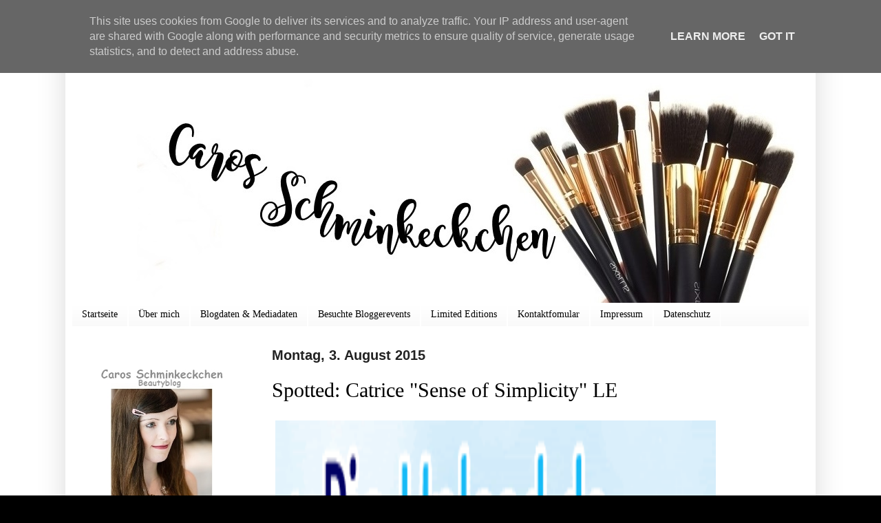

--- FILE ---
content_type: text/html; charset=UTF-8
request_url: https://www.carosschminkeckchen.de/2015/08/spotted-catrice-sense-of-simplicity-le.html
body_size: 27386
content:
<!DOCTYPE html>
<html class='v2' dir='ltr' lang='de'>
<head>
<link href='https://www.blogger.com/static/v1/widgets/335934321-css_bundle_v2.css' rel='stylesheet' type='text/css'/>
<meta content='width=1100' name='viewport'/>
<meta content='text/html; charset=UTF-8' http-equiv='Content-Type'/>
<meta content='blogger' name='generator'/>
<link href='https://www.carosschminkeckchen.de/favicon.ico' rel='icon' type='image/x-icon'/>
<link href='https://www.carosschminkeckchen.de/2015/08/spotted-catrice-sense-of-simplicity-le.html' rel='canonical'/>
<link rel="alternate" type="application/atom+xml" title="Schminkeckchen - Atom" href="https://www.carosschminkeckchen.de/feeds/posts/default" />
<link rel="alternate" type="application/rss+xml" title="Schminkeckchen - RSS" href="https://www.carosschminkeckchen.de/feeds/posts/default?alt=rss" />
<link rel="service.post" type="application/atom+xml" title="Schminkeckchen - Atom" href="https://www.blogger.com/feeds/5276076219395012076/posts/default" />

<link rel="alternate" type="application/atom+xml" title="Schminkeckchen - Atom" href="https://www.carosschminkeckchen.de/feeds/3496542645758722509/comments/default" />
<!--Can't find substitution for tag [blog.ieCssRetrofitLinks]-->
<link href='http://www11.pic-upload.de/01.08.15/7jgi68ixvej5.jpg' rel='image_src'/>
<meta content='https://www.carosschminkeckchen.de/2015/08/spotted-catrice-sense-of-simplicity-le.html' property='og:url'/>
<meta content='Spotted: Catrice &quot;Sense of Simplicity&quot; LE ' property='og:title'/>
<meta content='Mein Blog &quot;Caros Schminkeckchen&quot; beschäftigt sich mit dem Thema Beauty.' property='og:description'/>
<meta content='https://lh3.googleusercontent.com/blogger_img_proxy/AEn0k_vWyF8fRmEtOwhaYjkMJI6Unu-VhAS8TYPLdkbEXNhZFyXKhlPT822j57ETq9Ux3fzHmg5YgjbhuAaINVlRA9SQQS17HHca68-Wg_UZi_rhecXtHUJU2qo=w1200-h630-p-k-no-nu' property='og:image'/>
<title>Schminkeckchen: Spotted: Catrice "Sense of Simplicity" LE </title>
<style id='page-skin-1' type='text/css'><!--
/*
-----------------------------------------------
Blogger Template Style
Name:     Simple
Designer: Blogger
URL:      www.blogger.com
----------------------------------------------- */
/* Content
----------------------------------------------- */
body {
font: normal normal 16px Georgia, Utopia, 'Palatino Linotype', Palatino, serif;
color: #000000;
background: #000000 url(//3.bp.blogspot.com/-skwktjmrw-8/VWTEETGHqKI/AAAAAAAAXnY/FH6DjsM-Rkk/s0/DSC04067.JPG) repeat scroll top left;
padding: 0 40px 40px 40px;
}
html body .region-inner {
min-width: 0;
max-width: 100%;
width: auto;
}
h2 {
font-size: 22px;
}
a:link {
text-decoration:none;
color: #222222;
}
a:visited {
text-decoration:none;
color: #8d8d8d;
}
a:hover {
text-decoration:underline;
color: #000000;
}
.body-fauxcolumn-outer .fauxcolumn-inner {
background: transparent none repeat scroll top left;
_background-image: none;
}
.body-fauxcolumn-outer .cap-top {
position: absolute;
z-index: 1;
height: 400px;
width: 100%;
}
.body-fauxcolumn-outer .cap-top .cap-left {
width: 100%;
background: transparent none repeat-x scroll top left;
_background-image: none;
}
.content-outer {
-moz-box-shadow: 0 0 40px rgba(0, 0, 0, .15);
-webkit-box-shadow: 0 0 5px rgba(0, 0, 0, .15);
-goog-ms-box-shadow: 0 0 10px #333333;
box-shadow: 0 0 40px rgba(0, 0, 0, .15);
margin-bottom: 1px;
}
.content-inner {
padding: 10px 10px;
}
.content-inner {
background-color: #ffffff;
}
/* Header
----------------------------------------------- */
.header-outer {
background: transparent none repeat-x scroll 0 -400px;
_background-image: none;
}
.Header h1 {
font: normal normal 60px Arial, Tahoma, Helvetica, FreeSans, sans-serif;
color: #222222;
text-shadow: -1px -1px 1px rgba(0, 0, 0, .2);
}
.Header h1 a {
color: #222222;
}
.Header .description {
font-size: 140%;
color: #000000;
}
.header-inner .Header .titlewrapper {
padding: 22px 30px;
}
.header-inner .Header .descriptionwrapper {
padding: 0 30px;
}
/* Tabs
----------------------------------------------- */
.tabs-inner .section:first-child {
border-top: 1px solid #ffffff;
}
.tabs-inner .section:first-child ul {
margin-top: -1px;
border-top: 1px solid #ffffff;
border-left: 0 solid #ffffff;
border-right: 0 solid #ffffff;
}
.tabs-inner .widget ul {
background: #f8f8f8 url(https://resources.blogblog.com/blogblog/data/1kt/simple/gradients_light.png) repeat-x scroll 0 -800px;
_background-image: none;
border-bottom: 1px solid #ffffff;
margin-top: 0;
margin-left: -30px;
margin-right: -30px;
}
.tabs-inner .widget li a {
display: inline-block;
padding: .6em 1em;
font: normal normal 14px Georgia, Utopia, 'Palatino Linotype', Palatino, serif;
color: #000000;
border-left: 1px solid #ffffff;
border-right: 1px solid #ffffff;
}
.tabs-inner .widget li:first-child a {
border-left: none;
}
.tabs-inner .widget li.selected a, .tabs-inner .widget li a:hover {
color: #222222;
background-color: #fff6f7;
text-decoration: none;
}
/* Columns
----------------------------------------------- */
.main-outer {
border-top: 0 solid #ffffff;
}
.fauxcolumn-left-outer .fauxcolumn-inner {
border-right: 1px solid #ffffff;
}
.fauxcolumn-right-outer .fauxcolumn-inner {
border-left: 1px solid #ffffff;
}
/* Headings
----------------------------------------------- */
div.widget > h2,
div.widget h2.title {
margin: 0 0 1em 0;
font: normal bold 20px Arial, Tahoma, Helvetica, FreeSans, sans-serif;
color: #000000;
}
/* Widgets
----------------------------------------------- */
.widget .zippy {
color: #9d9d9d;
text-shadow: 2px 2px 1px rgba(0, 0, 0, .1);
}
.widget .popular-posts ul {
list-style: none;
}
/* Posts
----------------------------------------------- */
h2.date-header {
font: normal bold 20px Arial, Tahoma, Helvetica, FreeSans, sans-serif;
}
.date-header span {
background-color: transparent;
color: #222222;
padding: inherit;
letter-spacing: inherit;
margin: inherit;
}
.main-inner {
padding-top: 30px;
padding-bottom: 30px;
}
.main-inner .column-center-inner {
padding: 0 15px;
}
.main-inner .column-center-inner .section {
margin: 0 15px;
}
.post {
margin: 0 0 25px 0;
}
h3.post-title, .comments h4 {
font: normal normal 30px 'Times New Roman', Times, FreeSerif, serif;
margin: .75em 0 0;
}
.post-body {
font-size: 110%;
line-height: 1.4;
position: relative;
}
.post-body img, .post-body .tr-caption-container, .Profile img, .Image img,
.BlogList .item-thumbnail img {
padding: 2px;
background: #ffffff;
border: 1px solid #efefef;
-moz-box-shadow: 1px 1px 5px rgba(0, 0, 0, .1);
-webkit-box-shadow: 1px 1px 5px rgba(0, 0, 0, .1);
box-shadow: 1px 1px 5px rgba(0, 0, 0, .1);
}
.post-body img, .post-body .tr-caption-container {
padding: 5px;
}
.post-body .tr-caption-container {
color: #565656;
}
.post-body .tr-caption-container img {
padding: 0;
background: transparent;
border: none;
-moz-box-shadow: 0 0 0 rgba(0, 0, 0, .1);
-webkit-box-shadow: 0 0 0 rgba(0, 0, 0, .1);
box-shadow: 0 0 0 rgba(0, 0, 0, .1);
}
.post-header {
margin: 0 0 1.5em;
line-height: 1.6;
font-size: 90%;
}
.post-footer {
margin: 20px -2px 0;
padding: 5px 10px;
color: #6f6f6f;
background-color: #fafafa;
border-bottom: 1px solid #efefef;
line-height: 1.6;
font-size: 90%;
}
#comments .comment-author {
padding-top: 1.5em;
border-top: 1px solid #ffffff;
background-position: 0 1.5em;
}
#comments .comment-author:first-child {
padding-top: 0;
border-top: none;
}
.avatar-image-container {
margin: .2em 0 0;
}
#comments .avatar-image-container img {
border: 1px solid #efefef;
}
/* Comments
----------------------------------------------- */
.comments .comments-content .icon.blog-author {
background-repeat: no-repeat;
background-image: url([data-uri]);
}
.comments .comments-content .loadmore a {
border-top: 1px solid #9d9d9d;
border-bottom: 1px solid #9d9d9d;
}
.comments .comment-thread.inline-thread {
background-color: #fafafa;
}
.comments .continue {
border-top: 2px solid #9d9d9d;
}
/* Accents
---------------------------------------------- */
.section-columns td.columns-cell {
border-left: 1px solid #ffffff;
}
.blog-pager {
background: transparent none no-repeat scroll top center;
}
.blog-pager-older-link, .home-link,
.blog-pager-newer-link {
background-color: #ffffff;
padding: 5px;
}
.footer-outer {
border-top: 0 dashed #bbbbbb;
}
/* Mobile
----------------------------------------------- */
body.mobile  {
background-size: auto;
}
.mobile .body-fauxcolumn-outer {
background: transparent none repeat scroll top left;
}
.mobile .body-fauxcolumn-outer .cap-top {
background-size: 100% auto;
}
.mobile .content-outer {
-webkit-box-shadow: 0 0 3px rgba(0, 0, 0, .15);
box-shadow: 0 0 3px rgba(0, 0, 0, .15);
}
.mobile .tabs-inner .widget ul {
margin-left: 0;
margin-right: 0;
}
.mobile .post {
margin: 0;
}
.mobile .main-inner .column-center-inner .section {
margin: 0;
}
.mobile .date-header span {
padding: 0.1em 10px;
margin: 0 -10px;
}
.mobile h3.post-title {
margin: 0;
}
.mobile .blog-pager {
background: transparent none no-repeat scroll top center;
}
.mobile .footer-outer {
border-top: none;
}
.mobile .main-inner, .mobile .footer-inner {
background-color: #ffffff;
}
.mobile-index-contents {
color: #000000;
}
.mobile-link-button {
background-color: #222222;
}
.mobile-link-button a:link, .mobile-link-button a:visited {
color: #ffffff;
}
.mobile .tabs-inner .section:first-child {
border-top: none;
}
.mobile .tabs-inner .PageList .widget-content {
background-color: #fff6f7;
color: #222222;
border-top: 1px solid #ffffff;
border-bottom: 1px solid #ffffff;
}
.mobile .tabs-inner .PageList .widget-content .pagelist-arrow {
border-left: 1px solid #ffffff;
}
.post-body img, .post-body .tr-caption-container, .Profile img,
.Image img, .BlogList .item-thumbnail img {
border: 0;
-webkit-box-shadow: 0 0 0 rgba(0, 0, 0, 0) !important;
-moz-box-shadow: 0 0 0 rgba(0, 0, 0, 0) !important;
box-shadow: 0 0 0 rgba(0, 0, 0, 0) !important;
background: transparent !important;
}
--></style>
<style id='template-skin-1' type='text/css'><!--
body {
min-width: 1090px;
}
.content-outer, .content-fauxcolumn-outer, .region-inner {
min-width: 1090px;
max-width: 1090px;
_width: 1090px;
}
.main-inner .columns {
padding-left: 260px;
padding-right: 0px;
}
.main-inner .fauxcolumn-center-outer {
left: 260px;
right: 0px;
/* IE6 does not respect left and right together */
_width: expression(this.parentNode.offsetWidth -
parseInt("260px") -
parseInt("0px") + 'px');
}
.main-inner .fauxcolumn-left-outer {
width: 260px;
}
.main-inner .fauxcolumn-right-outer {
width: 0px;
}
.main-inner .column-left-outer {
width: 260px;
right: 100%;
margin-left: -260px;
}
.main-inner .column-right-outer {
width: 0px;
margin-right: -0px;
}
#layout {
min-width: 0;
}
#layout .content-outer {
min-width: 0;
width: 800px;
}
#layout .region-inner {
min-width: 0;
width: auto;
}
body#layout div.add_widget {
padding: 8px;
}
body#layout div.add_widget a {
margin-left: 32px;
}
--></style>
<style>
    body {background-image:url(\/\/3.bp.blogspot.com\/-skwktjmrw-8\/VWTEETGHqKI\/AAAAAAAAXnY\/FH6DjsM-Rkk\/s0\/DSC04067.JPG);}
    
@media (max-width: 200px) { body {background-image:url(\/\/3.bp.blogspot.com\/-skwktjmrw-8\/VWTEETGHqKI\/AAAAAAAAXnY\/FH6DjsM-Rkk\/w200\/DSC04067.JPG);}}
@media (max-width: 400px) and (min-width: 201px) { body {background-image:url(\/\/3.bp.blogspot.com\/-skwktjmrw-8\/VWTEETGHqKI\/AAAAAAAAXnY\/FH6DjsM-Rkk\/w400\/DSC04067.JPG);}}
@media (max-width: 800px) and (min-width: 401px) { body {background-image:url(\/\/3.bp.blogspot.com\/-skwktjmrw-8\/VWTEETGHqKI\/AAAAAAAAXnY\/FH6DjsM-Rkk\/w800\/DSC04067.JPG);}}
@media (max-width: 1200px) and (min-width: 801px) { body {background-image:url(\/\/3.bp.blogspot.com\/-skwktjmrw-8\/VWTEETGHqKI\/AAAAAAAAXnY\/FH6DjsM-Rkk\/w1200\/DSC04067.JPG);}}
/* Last tag covers anything over one higher than the previous max-size cap. */
@media (min-width: 1201px) { body {background-image:url(\/\/3.bp.blogspot.com\/-skwktjmrw-8\/VWTEETGHqKI\/AAAAAAAAXnY\/FH6DjsM-Rkk\/w1600\/DSC04067.JPG);}}
  </style>
<link href='https://www.blogger.com/dyn-css/authorization.css?targetBlogID=5276076219395012076&amp;zx=3de3eb09-b374-4278-8345-4bfc8d86d48f' media='none' onload='if(media!=&#39;all&#39;)media=&#39;all&#39;' rel='stylesheet'/><noscript><link href='https://www.blogger.com/dyn-css/authorization.css?targetBlogID=5276076219395012076&amp;zx=3de3eb09-b374-4278-8345-4bfc8d86d48f' rel='stylesheet'/></noscript>
<meta name='google-adsense-platform-account' content='ca-host-pub-1556223355139109'/>
<meta name='google-adsense-platform-domain' content='blogspot.com'/>

<script type="text/javascript" language="javascript">
  // Supply ads personalization default for EEA readers
  // See https://www.blogger.com/go/adspersonalization
  adsbygoogle = window.adsbygoogle || [];
  if (typeof adsbygoogle.requestNonPersonalizedAds === 'undefined') {
    adsbygoogle.requestNonPersonalizedAds = 1;
  }
</script>


</head>
<body class='loading variant-pale'>
<div class='navbar section' id='navbar' name='Navbar'><div class='widget Navbar' data-version='1' id='Navbar1'><script type="text/javascript">
    function setAttributeOnload(object, attribute, val) {
      if(window.addEventListener) {
        window.addEventListener('load',
          function(){ object[attribute] = val; }, false);
      } else {
        window.attachEvent('onload', function(){ object[attribute] = val; });
      }
    }
  </script>
<div id="navbar-iframe-container"></div>
<script type="text/javascript" src="https://apis.google.com/js/platform.js"></script>
<script type="text/javascript">
      gapi.load("gapi.iframes:gapi.iframes.style.bubble", function() {
        if (gapi.iframes && gapi.iframes.getContext) {
          gapi.iframes.getContext().openChild({
              url: 'https://www.blogger.com/navbar/5276076219395012076?po\x3d3496542645758722509\x26origin\x3dhttps://www.carosschminkeckchen.de',
              where: document.getElementById("navbar-iframe-container"),
              id: "navbar-iframe"
          });
        }
      });
    </script><script type="text/javascript">
(function() {
var script = document.createElement('script');
script.type = 'text/javascript';
script.src = '//pagead2.googlesyndication.com/pagead/js/google_top_exp.js';
var head = document.getElementsByTagName('head')[0];
if (head) {
head.appendChild(script);
}})();
</script>
</div></div>
<div class='body-fauxcolumns'>
<div class='fauxcolumn-outer body-fauxcolumn-outer'>
<div class='cap-top'>
<div class='cap-left'></div>
<div class='cap-right'></div>
</div>
<div class='fauxborder-left'>
<div class='fauxborder-right'></div>
<div class='fauxcolumn-inner'>
</div>
</div>
<div class='cap-bottom'>
<div class='cap-left'></div>
<div class='cap-right'></div>
</div>
</div>
</div>
<div class='content'>
<div class='content-fauxcolumns'>
<div class='fauxcolumn-outer content-fauxcolumn-outer'>
<div class='cap-top'>
<div class='cap-left'></div>
<div class='cap-right'></div>
</div>
<div class='fauxborder-left'>
<div class='fauxborder-right'></div>
<div class='fauxcolumn-inner'>
</div>
</div>
<div class='cap-bottom'>
<div class='cap-left'></div>
<div class='cap-right'></div>
</div>
</div>
</div>
<div class='content-outer'>
<div class='content-cap-top cap-top'>
<div class='cap-left'></div>
<div class='cap-right'></div>
</div>
<div class='fauxborder-left content-fauxborder-left'>
<div class='fauxborder-right content-fauxborder-right'></div>
<div class='content-inner'>
<header>
<div class='header-outer'>
<div class='header-cap-top cap-top'>
<div class='cap-left'></div>
<div class='cap-right'></div>
</div>
<div class='fauxborder-left header-fauxborder-left'>
<div class='fauxborder-right header-fauxborder-right'></div>
<div class='region-inner header-inner'>
<div class='header section' id='header' name='Header'><div class='widget Header' data-version='1' id='Header1'>
<div id='header-inner'>
<a href='https://www.carosschminkeckchen.de/' style='display: block'>
<img alt='Schminkeckchen' height='400px; ' id='Header1_headerimg' src='https://blogger.googleusercontent.com/img/b/R29vZ2xl/AVvXsEh1-X9qokLVPYVWUxRHqPHrUfZLVramhv31tslDWu1wo180a9BHjhVXqHu3gnCBf4q3ZdS3HoiunRtGkWBrZU8W45KrjYRR0GUigLVtFMawMh0ylcJxCbBJ3HHyOE1u78eZ95hFpfBF4psS/s1600/1-IMG-20161223-WA0136.jpg' style='display: block' width='1178px; '/>
</a>
</div>
</div></div>
</div>
</div>
<div class='header-cap-bottom cap-bottom'>
<div class='cap-left'></div>
<div class='cap-right'></div>
</div>
</div>
</header>
<div class='tabs-outer'>
<div class='tabs-cap-top cap-top'>
<div class='cap-left'></div>
<div class='cap-right'></div>
</div>
<div class='fauxborder-left tabs-fauxborder-left'>
<div class='fauxborder-right tabs-fauxborder-right'></div>
<div class='region-inner tabs-inner'>
<div class='tabs section' id='crosscol' name='Spaltenübergreifend'><div class='widget PageList' data-version='1' id='PageList1'>
<h2>Seiten</h2>
<div class='widget-content'>
<ul>
<li>
<a href='https://www.carosschminkeckchen.de/'>Startseite</a>
</li>
<li>
<a href='https://www.carosschminkeckchen.de/p/uber-mich_24.html'>Über mich </a>
</li>
<li>
<a href='https://www.carosschminkeckchen.de/p/blogdaten.html'>Blogdaten &amp; Mediadaten</a>
</li>
<li>
<a href='https://www.carosschminkeckchen.de/p/ich-mochte-euch-meinen-eindrucken-zu.html'>Besuchte Bloggerevents</a>
</li>
<li>
<a href='https://www.carosschminkeckchen.de/p/limited-editions.html'>Limited Editions </a>
</li>
<li>
<a href='https://www.carosschminkeckchen.de/p/blog-page_10.html'>Kontaktfomular</a>
</li>
<li>
<a href='https://www.carosschminkeckchen.de/p/impressum.html'>Impressum</a>
</li>
<li>
<a href='https://www.carosschminkeckchen.de/p/datenschutzerklarung_22.html'>Datenschutz</a>
</li>
</ul>
<div class='clear'></div>
</div>
</div></div>
<div class='tabs no-items section' id='crosscol-overflow' name='Cross-Column 2'></div>
</div>
</div>
<div class='tabs-cap-bottom cap-bottom'>
<div class='cap-left'></div>
<div class='cap-right'></div>
</div>
</div>
<div class='main-outer'>
<div class='main-cap-top cap-top'>
<div class='cap-left'></div>
<div class='cap-right'></div>
</div>
<div class='fauxborder-left main-fauxborder-left'>
<div class='fauxborder-right main-fauxborder-right'></div>
<div class='region-inner main-inner'>
<div class='columns fauxcolumns'>
<div class='fauxcolumn-outer fauxcolumn-center-outer'>
<div class='cap-top'>
<div class='cap-left'></div>
<div class='cap-right'></div>
</div>
<div class='fauxborder-left'>
<div class='fauxborder-right'></div>
<div class='fauxcolumn-inner'>
</div>
</div>
<div class='cap-bottom'>
<div class='cap-left'></div>
<div class='cap-right'></div>
</div>
</div>
<div class='fauxcolumn-outer fauxcolumn-left-outer'>
<div class='cap-top'>
<div class='cap-left'></div>
<div class='cap-right'></div>
</div>
<div class='fauxborder-left'>
<div class='fauxborder-right'></div>
<div class='fauxcolumn-inner'>
</div>
</div>
<div class='cap-bottom'>
<div class='cap-left'></div>
<div class='cap-right'></div>
</div>
</div>
<div class='fauxcolumn-outer fauxcolumn-right-outer'>
<div class='cap-top'>
<div class='cap-left'></div>
<div class='cap-right'></div>
</div>
<div class='fauxborder-left'>
<div class='fauxborder-right'></div>
<div class='fauxcolumn-inner'>
</div>
</div>
<div class='cap-bottom'>
<div class='cap-left'></div>
<div class='cap-right'></div>
</div>
</div>
<!-- corrects IE6 width calculation -->
<div class='columns-inner'>
<div class='column-center-outer'>
<div class='column-center-inner'>
<div class='main section' id='main' name='Hauptbereich'><div class='widget Blog' data-version='1' id='Blog1'>
<div class='blog-posts hfeed'>

          <div class="date-outer">
        
<h2 class='date-header'><span>Montag, 3. August 2015</span></h2>

          <div class="date-posts">
        
<div class='post-outer'>
<div class='post hentry uncustomized-post-template' itemprop='blogPost' itemscope='itemscope' itemtype='http://schema.org/BlogPosting'>
<meta content='http://www11.pic-upload.de/01.08.15/7jgi68ixvej5.jpg' itemprop='image_url'/>
<meta content='5276076219395012076' itemprop='blogId'/>
<meta content='3496542645758722509' itemprop='postId'/>
<a name='3496542645758722509'></a>
<h3 class='post-title entry-title' itemprop='name'>
Spotted: Catrice "Sense of Simplicity" LE 
</h3>
<div class='post-header'>
<div class='post-header-line-1'></div>
</div>
<div class='post-body entry-content' id='post-body-3496542645758722509' itemprop='description articleBody'>
<a href="http://www.pic-upload.de/view-27870803/IMG_20150731_103217.jpg.html" style="clear: left; float: left; margin-bottom: 1em; margin-right: 1em;" target="_blank"><img alt="Bilder oder Fotos hochladen" height="480" src="https://lh3.googleusercontent.com/blogger_img_proxy/AEn0k_vWyF8fRmEtOwhaYjkMJI6Unu-VhAS8TYPLdkbEXNhZFyXKhlPT822j57ETq9Ux3fzHmg5YgjbhuAaINVlRA9SQQS17HHca68-Wg_UZi_rhecXtHUJU2qo=s0-d" width="640"></a>



<br />
<div style="text-align: justify;">
<span style="font-family: Georgia, Times New Roman, serif; font-size: large;"></span></div>
<div style="text-align: justify;">
<span style="font-family: Georgia, Times New Roman, serif; font-size: large;"><br /></span></div>
<div style="text-align: justify;">
<span style="font-family: Georgia, 'Times New Roman', serif; font-size: large;"><br /></span>
<span style="font-family: Georgia, 'Times New Roman', serif; font-size: large;"><br /></span>
<span style="font-family: Georgia, 'Times New Roman', serif; font-size: large;"><br /></span>
<span style="font-family: Georgia, 'Times New Roman', serif; font-size: large;"><br /></span>
<span style="font-family: Georgia, 'Times New Roman', serif; font-size: large;"><br /></span>
<span style="font-family: Georgia, 'Times New Roman', serif; font-size: large;"><br /></span>
<span style="font-family: Georgia, 'Times New Roman', serif; font-size: large;"><br /></span>
<span style="font-family: Georgia, 'Times New Roman', serif; font-size: large;"><br /></span>
<span style="font-family: Georgia, 'Times New Roman', serif; font-size: large;"><br /></span>
<span style="font-family: Georgia, 'Times New Roman', serif; font-size: large;"><br /></span>
<span style="font-family: Georgia, 'Times New Roman', serif; font-size: large;"><br /></span>
<span style="font-family: Georgia, 'Times New Roman', serif; font-size: large;"><br /></span>
<span style="font-family: Georgia, 'Times New Roman', serif; font-size: large;"><br /></span>
<span style="font-family: Georgia, 'Times New Roman', serif; font-size: large;"><br /></span>
<span style="font-family: Georgia, 'Times New Roman', serif; font-size: large;"><br /></span>
<span style="font-family: Georgia, 'Times New Roman', serif; font-size: large;"><br /></span>
<span style="font-family: Georgia, 'Times New Roman', serif; font-size: large;"><br /></span>
<span style="font-family: Georgia, 'Times New Roman', serif; font-size: large;"><br /></span>
<span style="font-family: Georgia, 'Times New Roman', serif; font-size: large;">&nbsp;</span><br />
<span style="font-family: Georgia, 'Times New Roman', serif; font-size: large;">Hallo meine Süßen.</span></div>
<div style="text-align: justify;">
<span style="font-family: Georgia, Times New Roman, serif; font-size: large;">Ich war mal wieder im Dm und habe endlich die zweite Catrice LE namens "Sense of Simplicity" entdecken können. Die neue "Lumination" LE von Catrice war ebenfalls im Dm, aber der Aufsteller war schon richtig leergefegt. Ich habe aber zum Glück alles schon vorher gekauft.</span></div>
<div style="text-align: justify;">
<span style="font-family: Georgia, Times New Roman, serif; font-size: large;"><br /></span></div>
<div style="text-align: justify;">
<span style="font-family: Georgia, Times New Roman, serif; font-size: large;">In diesem Post möchte ich euch gerne meinen Aufstellereindruck zu den einzelnen Produkten aus der neuen "Sense of Simplicity" LE mitteilen.</span></div>
<div style="text-align: justify;">
<span style="font-family: Georgia, Times New Roman, serif; font-size: large;"><br /></span></div>
<a name="more"></a><div style="text-align: justify;">
<span style="font-family: Georgia, Times New Roman, serif; font-size: large;"><br /></span></div>
<div style="text-align: justify;">
<span style="font-family: Georgia, Times New Roman, serif; font-size: large;">Die Bouncy Eyeshadows: (je 3,99&#8364;)</span><br />
<span style="font-family: Georgia, Times New Roman, serif; font-size: large;"><br /></span></div>
<div style="text-align: justify;">
<a href="http://www.pic-upload.de/view-27870819/IMG_20150731_103601.jpg.html" style="clear: left; float: left; margin-bottom: 1em; margin-right: 1em;" target="_blank"><img alt="Bilder oder Fotos hochladen" height="480" src="https://lh3.googleusercontent.com/blogger_img_proxy/AEn0k_ttAi3cdNZox5E4xzItaQnLaqAta8H0KtgAuyYeQ7cwiT-xrWK7YjgRYCfX3Os6eqV8Ig129GLRJaPJLL44Cz_7WYZmSEEcpFzGrMImGK9EF3ou6bnufRk=s0-d" width="640"></a>

<span style="font-family: Georgia, Times New Roman, serif; font-size: large;"><br /></span></div>
<a href="http://www.pic-upload.de/view-27869266/IMG_20150731_103601.jpg.html" style="clear: left; float: left; margin-bottom: 1em; margin-right: 1em; text-align: justify;" target="_blank"><span style="font-family: Georgia, Times New Roman, serif; font-size: large;"></span></a><span style="font-family: Georgia, Times New Roman, serif; font-size: large;"></span><br />
<div style="text-align: justify;">
<span style="font-family: Georgia, Times New Roman, serif; font-size: large;"><br /></span>
<span style="font-family: Georgia, Times New Roman, serif; font-size: large;"><br /></span>
<span style="font-family: Georgia, Times New Roman, serif; font-size: large;"><br /></span>
<span style="font-family: Georgia, Times New Roman, serif; font-size: large;"><br /></span>
<span style="font-family: Georgia, Times New Roman, serif; font-size: large;"><br /></span>
<span style="font-family: Georgia, Times New Roman, serif; font-size: large;"><br /></span>
<span style="font-family: Georgia, Times New Roman, serif; font-size: large;"><br /></span>
<span style="font-family: Georgia, Times New Roman, serif; font-size: large;"><br /></span>
<span style="font-family: Georgia, Times New Roman, serif; font-size: large;"><br /></span>
<span style="font-family: Georgia, Times New Roman, serif; font-size: large;"><br /></span>
<span style="font-family: Georgia, Times New Roman, serif; font-size: large;"><br /></span>
<span style="font-family: Georgia, Times New Roman, serif; font-size: large;"><br /></span>
<span style="font-family: Georgia, Times New Roman, serif; font-size: large;"><br /></span><span style="font-family: Georgia, 'Times New Roman', serif; font-size: large;"><br /></span>
<span style="font-family: Georgia, 'Times New Roman', serif; font-size: large;"><br /></span>
<span style="font-family: Georgia, 'Times New Roman', serif; font-size: large;"></span><br />
<span style="font-family: Georgia, 'Times New Roman', serif; font-size: large;"><br /></span>
<br />
<span style="font-family: Georgia, 'Times New Roman', serif; font-size: large;"><br /></span>
<br />
<span style="font-family: Georgia, 'Times New Roman', serif; font-size: large;">In dieser LE gibt es 3 Bouncy Lidschatten. Diese Lidschatten haben eine sehr softe Textur,noch zarter als Pudding. Die Bouncy Lidschatten kosten jeweils 3,99&#8364; und sind in 3 Farben (helles Rosa, Schwarz Graphit und plainem Silber) erhältlich.</span></div>
<div style="text-align: justify;">
<br /></div>
<div style="text-align: justify;">
<a href="http://www.pic-upload.de/view-27870829/IMG_20150731_103627.jpg.html" style="clear: left; float: left; margin-bottom: 1em; margin-right: 1em;" target="_blank"><img alt="Bilder oder Fotos hochladen" height="480" src="https://lh3.googleusercontent.com/blogger_img_proxy/AEn0k_tN81qSe71Xo8GFmnfwLQNpQW21w710Crda_KBCDkN1L48IN6FpsH6K9vxG2JJKFnVjFEnishi9-HhVqKGyJsSkCTfEkX4aBaNWQAwbI1ijbXZyXDaLLL4=s0-d" width="640"></a><span style="font-family: Georgia, Times New Roman, serif; font-size: large;"></span><br />
<span style="font-family: Georgia, Times New Roman, serif; font-size: large;"><span style="font-family: Georgia, Times New Roman, serif; font-size: large;"><br /></span></span>
<span style="font-family: Georgia, Times New Roman, serif; font-size: large;"><span style="font-family: Georgia, Times New Roman, serif; font-size: large;"><br /></span></span>
<span style="font-family: Georgia, Times New Roman, serif; font-size: large;"><span style="font-family: Georgia, Times New Roman, serif; font-size: large;"><br /></span></span>
<span style="font-family: Georgia, Times New Roman, serif; font-size: large;"><span style="font-family: Georgia, Times New Roman, serif; font-size: large;"><br /></span></span>
<span style="font-family: Georgia, Times New Roman, serif; font-size: large;"><span style="font-family: Georgia, Times New Roman, serif; font-size: large;"><br /></span></span>
<span style="font-family: Georgia, Times New Roman, serif; font-size: large;"><span style="font-family: Georgia, Times New Roman, serif; font-size: large;"><br /></span></span>
<span style="font-family: Georgia, Times New Roman, serif; font-size: large;"><span style="font-family: Georgia, Times New Roman, serif; font-size: large;"><br /></span></span>
<span style="font-family: Georgia, Times New Roman, serif; font-size: large;"><span style="font-family: Georgia, Times New Roman, serif; font-size: large;"><br /></span></span>
<span style="font-family: Georgia, Times New Roman, serif; font-size: large;"><span style="font-family: Georgia, Times New Roman, serif; font-size: large;"><br /></span></span>
<span style="font-family: Georgia, Times New Roman, serif; font-size: large;"><span style="font-family: Georgia, Times New Roman, serif; font-size: large;"><br /></span></span>
<span style="font-family: Georgia, Times New Roman, serif; font-size: large;"><span style="font-family: Georgia, Times New Roman, serif; font-size: large;"><br /></span></span>
<span style="font-family: Georgia, Times New Roman, serif; font-size: large;"><span style="font-family: Georgia, Times New Roman, serif; font-size: large;"><br /></span></span>
<span style="font-family: Georgia, Times New Roman, serif; font-size: large;"><span style="font-family: Georgia, Times New Roman, serif; font-size: large;"><br /></span></span>
<span style="font-family: Georgia, Times New Roman, serif; font-size: large;"><span style="font-family: Georgia, Times New Roman, serif; font-size: large;"><br /></span></span>
<span style="font-family: Georgia, Times New Roman, serif; font-size: large;"><span style="font-family: Georgia, Times New Roman, serif; font-size: large;"><br /></span></span>
<span style="font-family: Georgia, Times New Roman, serif; font-size: large;"><span style="font-family: Georgia, Times New Roman, serif; font-size: large;"><br /></span></span>
<span style="font-family: Georgia, Times New Roman, serif; font-size: large;"><span style="font-family: Georgia, Times New Roman, serif; font-size: large;"><br /></span></span>
<span style="font-family: Georgia, Times New Roman, serif; font-size: large;"><span style="font-family: Georgia, Times New Roman, serif; font-size: large;"><br /></span></span>
<span style="font-family: Georgia, Times New Roman, serif; font-size: large;"><span style="font-family: Georgia, Times New Roman, serif; font-size: large;"></span></span><br />
<span style="font-family: Georgia, Times New Roman, serif; font-size: large;"><span style="font-family: Georgia, Times New Roman, serif; font-size: large;"><br /></span></span>
<br />
<br />
<span style="font-family: Georgia, Times New Roman, serif; font-size: large;">Die Farbabgabe der Bouncy Lidschatten ist sehr gut. Der schwarze Lidschatten gibt am Besten Farbe ab. Aber leider ist er überhaupt nicht meine Farbe. Der silberne Bouncy Lidschatten ist auch gut pigmentiert und schimmert sehr stark. &nbsp;Der rosafarbende Lidschatten schimmert sehr stark und hat leider kaum einen Rosaanteil, sodass er sich kaum vom Silbernen unterscheidet.</span></div>
<div style="text-align: justify;">
<br /></div>
<div style="text-align: justify;">
<span style="color: lime; font-family: Georgia, Times New Roman, serif; font-size: large;"><i><b>Anschau-/Kaufempfehlung für diese sehr softe Textur!</b></i></span></div>
<div style="text-align: justify;">
<span style="font-family: Georgia, Times New Roman, serif; font-size: large;"><br /></span></div>
<div style="text-align: justify;">
<br /></div>
<div style="text-align: justify;">
<i><i><b><span style="font-family: Georgia, Times New Roman, serif; font-size: large;">Die Juicy Glosse: (je 2,99&#8364;)</span></b></i></i></div>
<span style="font-family: Georgia, Times New Roman, serif; font-size: large;">
<i></i></span>
<br />
<div style="text-align: justify;">
<a href="http://www.pic-upload.de/view-27870836/IMG_20150731_103325.jpg.html" style="clear: left; float: left; margin-bottom: 1em; margin-right: 1em;" target="_blank"><img alt="Bilder oder Fotos hochladen" height="480" src="https://lh3.googleusercontent.com/blogger_img_proxy/AEn0k_sTMWovt3MydBmhKctGLW-LsWDlf4jFTNvmUi4QKVU7cUd29Okh8HHZ1Xl7_3s2Xa1OLk2r-m59Ch-1cCVxdmhez3H6fP3uwmg1gDGe-yUJMtgcLXrJQ2s=s0-d" width="640"></a></div>
<span style="font-family: Georgia, Times New Roman, serif; font-size: large;"><i>
</i></span>
<br />
<div style="text-align: justify;">
<span style="font-family: Georgia, Times New Roman, serif; font-size: large;"><br /></span></div>
<div style="text-align: justify;">
<span style="color: lime; font-family: Georgia, 'Times New Roman', serif; font-size: large; font-style: italic; font-weight: bold;"><br /></span></div>
<span style="font-family: Georgia, Times New Roman, serif; font-size: large;">
</span><a href="http://www.pic-upload.de/view-27870614/IMG_20150731_103325.jpg.html" style="clear: left; float: left; margin-bottom: 1em; margin-right: 1em; text-align: justify;" target="_blank"><span style="font-family: Georgia, Times New Roman, serif; font-size: large;"></span></a><span style="font-family: Georgia, Times New Roman, serif; font-size: large;"></span>
<br />
<div style="text-align: justify;">
<span style="font-family: Georgia, Times New Roman, serif; font-size: large;"><span style="color: lime; font-style: italic; font-weight: bold;"><br /></span></span></div>
<span style="font-family: Georgia, Times New Roman, serif; font-size: large;">
</span>
<br />
<div style="text-align: justify;">
<span style="font-family: Georgia, Times New Roman, serif; font-size: large;"><span style="color: lime; font-style: italic; font-weight: bold;"><br /></span></span></div>
<span style="font-family: Georgia, Times New Roman, serif; font-size: large;">
</span>
<br />
<div style="text-align: justify;">
<span style="font-family: Georgia, Times New Roman, serif; font-size: large;"><span style="color: lime; font-style: italic; font-weight: bold;"><br /></span></span></div>
<span style="font-family: Georgia, Times New Roman, serif; font-size: large;">
</span>
<br />
<div style="text-align: justify;">
<span style="font-family: Georgia, Times New Roman, serif; font-size: large;"><span style="color: lime; font-style: italic; font-weight: bold;"><br /></span></span></div>
<span style="font-family: Georgia, Times New Roman, serif; font-size: large;">
</span>
<br />
<div style="text-align: justify;">
<span style="font-family: Georgia, Times New Roman, serif; font-size: large;"><span style="color: lime; font-style: italic; font-weight: bold;"><br /></span></span></div>
<span style="font-family: Georgia, Times New Roman, serif; font-size: large;">
</span>
<br />
<div style="text-align: justify;">
<span style="font-family: Georgia, Times New Roman, serif; font-size: large;"><span style="color: lime; font-style: italic; font-weight: bold;"><br /></span></span></div>
<span style="font-family: Georgia, Times New Roman, serif; font-size: large;">
</span>
<br />
<div style="text-align: justify;">
<span style="font-family: Georgia, 'Times New Roman', serif; font-size: large;"><br /></span>
<span style="font-family: Georgia, 'Times New Roman', serif; font-size: large;"><br /></span>
<span style="font-family: Georgia, 'Times New Roman', serif; font-size: large;"><br /></span>
<span style="font-family: Georgia, 'Times New Roman', serif; font-size: large;"><br /></span>
<span style="font-family: Georgia, 'Times New Roman', serif; font-size: large;"></span><br />
<span style="font-family: Georgia, 'Times New Roman', serif; font-size: large;"><br /></span>
<span style="font-family: Georgia, 'Times New Roman', serif; font-size: large;">&nbsp;</span><br />
<span style="font-family: Georgia, 'Times New Roman', serif; font-size: large;">Auch für Lipglossträger ist etwas in dieser LE dabei. In dieser LE gibt es drei farblich unterschiedliche "Juicy Glosse" (Lipglosse). Es gibt das Lipgloss in einem Orange, einem Pink und einem Rosaton. Die Lipglosse duften sehr unterschiedlich, nämlich &nbsp;nach Orange, Kirsche und Rose.&nbsp;</span><span style="font-family: Georgia, 'Times New Roman', serif; font-size: large;">Die Textur der Lipglosse ist sehr klebrig und gelartig. Die Pigmentierung ist sehr gut, also typisch diese Lipgloss Pigmentierung.</span></div>
<div style="text-align: justify;">
<br /></div>
<div style="text-align: justify;">
<span style="font-family: Georgia, Times New Roman, serif; font-size: large;"><span style="color: lime;"><i><b>Anschau-/Kaufempfehlung! auch für dieses Not-WOW-Produkt!</b></i></span></span></div>
<div style="text-align: justify;">
<b><i><br /></i></b></div>
<b><i><span style="font-family: Georgia, Times New Roman, serif; font-size: large;">
</span>
</i></b><br />
<div style="text-align: justify;">
<span style="font-family: Georgia, Times New Roman, serif; font-size: large;"><b><i>Das Cream to Powder Blush: (Preis 3,99&#8364;)</i></b></span><br />
<span style="font-family: Georgia, Times New Roman, serif; font-size: large;"><br /></span>
<span style="font-family: Georgia, Times New Roman, serif; font-size: large;"><a href="http://www.pic-upload.de/view-27870847/IMG_20150731_103339.jpg.html" target="_blank"><img alt="Bilder oder Fotos hochladen" height="480" src="https://lh3.googleusercontent.com/blogger_img_proxy/AEn0k_teKXSVPCGSbyyyVNrr3lAmYiKQWqAeeq3QRjBP1acxs7W428qhB7XQLzuY9TuLNmmi0zPrq_VJ9d8s4Vfkl6rIE8F9ILOjNlbo0Eo6QvpfHg2rJsjm=s0-d" width="640"></a></span></div>
<span style="font-family: Georgia, Times New Roman, serif; font-size: large;">
</span>
<br />
<div style="text-align: justify;">
<span style="font-family: Georgia, 'Times New Roman', serif; font-size: large;">Dieses pinkfarbende Cream to Powder Blush ist mein absolutes Highlight aus dieser LE. Für ein Blush ist dieser kräftige Pinkton eine totale Farbbombe auf den Wangen.Dieses Blush soll ein pudrig-mattes Finish haben. Die Pigmentierung ist wirklich wirklich gut. Beim Swatchen habe ich erst gedacht,ojee da sieht man bestimmt schnell wie ein Clown aus, aber wenn man sehr sehr wenig nimmt, geht es eigentlich. Der Preis liegt bei 3,99&#8364;.</span></div>
<div style="text-align: justify;">
<span style="font-family: Georgia, Times New Roman, serif; font-size: large;"><br /></span></div>
<div style="text-align: justify;">
<span style="color: lime; font-family: Georgia, Times New Roman, serif; font-size: large;"><b><i>Absolute Anschau-/Kaufempfehlung!!</i></b></span></div>
<div style="text-align: justify;">
<br /></div>
<b><i><span style="font-family: Georgia, Times New Roman, serif; font-size: large;">
</span>
</i></b><br />
<div style="text-align: justify;">
<span style="font-family: Georgia, Times New Roman, serif; font-size: large;"><b><i>Das Transparent Mattifying Powder: (Preis: 4,99&#8364;)</i></b></span><br />
<span style="font-family: Georgia, Times New Roman, serif; font-size: large;"><br /></span>
<span style="font-family: Georgia, Times New Roman, serif; font-size: large;"><a href="http://www.pic-upload.de/view-27870850/IMG_20150731_103705.jpg.html" target="_blank"><img alt="Bilder oder Fotos hochladen" height="480" src="https://lh3.googleusercontent.com/blogger_img_proxy/AEn0k_u4F5URoX7KEX-uMMGGXKJ8yq4c32aEp62kGxkl3Jfz1jfTiH93iTl0T_XiYFmEX0fLyOqHfixU_pCDGUE4RaLPIrxH_zljjdI9X54JiyJswE_u1f2h4g=s0-d" width="640"></a></span></div>
<span style="font-family: Georgia, Times New Roman, serif; font-size: large;">
</span>
<br />
<div style="text-align: justify;">
<span style="font-family: Georgia, Times New Roman, serif; font-size: large;">Für mich ein eher uninteressantes Produkt ist das neue Transparent Mattifying Powder für 4,99&#8364;.</span><span style="font-family: Georgia, 'Times New Roman', serif; font-size: large;">Dieser Puder ist passend für jeden Hauttyp und soll das Make up mattieren und fixieren. Das Puder enthält einen passenden Spiegel. Ich habe soo viel an mattierendem Puder, dass ich dieses Mattifying Powder einfach nicht gebrauchen kann.</span></div>
<div style="text-align: justify;">
<span style="font-family: Georgia, Times New Roman, serif; font-size: large;"><br /></span></div>
<div style="background-color: white; line-height: 24.6400012969971px; text-align: justify;">
<span style="color: orange; font-family: Georgia, Times New Roman, serif; font-size: large;"><b><i>Dezente Anschau-/Kaufempfehlung! (Für mich einfach uninteressant)</i></b></span></div>
<div style="background-color: white; line-height: 24.6400012969971px; text-align: justify;">
<span style="font-family: Georgia, Times New Roman, serif; font-size: large;"><br /></span></div>
<div style="background-color: white; line-height: 24.6400012969971px; text-align: justify;">
<span style="font-family: Georgia, Times New Roman, serif; font-size: large;"><br /></span>
<span style="font-family: Georgia, Times New Roman, serif; font-size: large;"><br /><b><i>
Speziell Nagellack mit Spiegelglanz-Effekt: (Preis: 2,99&#8364;)</i></b></span><br />
<span style="font-family: Georgia, Times New Roman, serif; font-size: large;"><br /></span>
<span style="font-family: Georgia, Times New Roman, serif; font-size: large;"><a href="http://www.pic-upload.de/view-27870849/IMG_20150731_103719.jpg.html" target="_blank"><img alt="Bilder oder Fotos hochladen" height="480" src="https://lh3.googleusercontent.com/blogger_img_proxy/AEn0k_sLTWQERZqd12AQfzvA4UUSpMVWV9GLL9dQeyj8-2M518mJ2qY30VXoOvtXzYcWjPlVa8oT_HHSq6m3CWOwQFHbVHWTTpg2s-DEoOk-ZJFB9hqy5cM8qg=s0-d" width="640"></a></span><br />
<span style="background-color: transparent; font-family: Georgia, 'Times New Roman', serif; font-size: large;"><br /></span>
<span style="background-color: transparent; font-family: Georgia, 'Times New Roman', serif; font-size: large;">Als Nagellack-Highlight gibt es diesen Spiegelglanz-Effekt Nagellack in einem metallischem Silber. Ich weiß nicht so recht,was ich von diesem Produkt halten soll. Auf Instagram habe ich gelesen,dass dieser Effekt nicht so gut rauskommen soll. Preislich liegt er bei 2,99&#8364;.</span></div>
<div style="text-align: justify;">
<br /></div>
<div style="text-align: justify;">
<span style="font-family: Georgia, Times New Roman, serif; font-size: large;">Ich finde die Farbe jetzt nicht so ansprechend, daher <span style="color: red;"><i><b>keine Anschau-/Kaufempfehlung von mir!</b></i></span></span></div>
<div style="text-align: justify;">
<br />
<br /></div>
<b><i><span style="font-family: Georgia, Times New Roman, serif; font-size: large;">
</span>
</i></b><br />
<div style="text-align: justify;">
<span style="font-family: Georgia, Times New Roman, serif; font-size: large;"><b><i>Die "Late</i></b></span><b style="font-family: Georgia, 'Times New Roman', serif; font-size: x-large;"><i>x" Nagellacke: (Preis: 2,99&#8364;)</i></b><br />
<br />
<span style="font-family: Georgia, Times New Roman, serif; font-size: large;"><a href="http://www.pic-upload.de/view-27870851/IMG_20150731_103753.jpg.html" target="_blank"><img alt="Bilder oder Fotos hochladen" height="480" src="https://lh3.googleusercontent.com/blogger_img_proxy/AEn0k_ssuwaCECAr_F1lZr7eCvEU23i991Sla4KqO3_zivvZC3g1zu5qm0pBM12U6fXgmWJMEvDHyoHUKmdZZH_DzZdvL2ae-iy2cU5e8dyyrh7pqLYsin-e2w=s0-d" width="640"></a></span></div>
<span style="font-family: Georgia, Times New Roman, serif; font-size: large;">
</span>
<br />
<div style="text-align: justify;">
<span style="font-family: Georgia, 'Times New Roman', serif; font-size: large;">Ein weiteres Highlight für mich neben dem Blush sind für mich diese neuen Latex Nagellacke. Ich finde die Farben sehr ansprechend, besonders das Pink und das Apricot sieht nicht schlecht aus. Diese Nagellacke sollen ein "Latex" Finsih haben. Leider finde ich es etwas schade,dass auf den Deckel diese Farbe sich nicht wiederfindet. Auf den Pressebildern sah man,dass die jeweilige Farbe auf den Deckeln abgebildet seien sollten. Aber das ist leider nicht der Fall.</span></div>
<div style="text-align: justify;">
<span style="font-family: Georgia, Times New Roman, serif; font-size: large;"><br /></span>
<span style="font-family: Georgia, Times New Roman, serif; font-size: large;">Da ich ein Latex Finish sehr interessant finde, <span style="color: lime;"><b><i>eindeutige Kaufempfehlung!</i></b></span></span></div>
<b><i><span style="font-family: Georgia, Times New Roman, serif; font-size: large;">
</span>
</i></b><br />
<div style="text-align: justify;">
<br /></div>
<div style="text-align: justify;">
<span style="font-family: Georgia, Times New Roman, serif; font-size: large;">Da es im Aufsteller viele Tester gab (außer von den Nagellacken) konnte ich euch die Produkte auch nochmal swatchen:


</span></div>
<div style="text-align: justify;">
<br /></div>
<div style="text-align: justify;">
<a href="http://www.pic-upload.de/view-27871029/IMG_20150731_103238.jpg.html" style="clear: left; float: left; margin-bottom: 1em; margin-right: 1em;" target="_blank"><img alt="Bilder oder Fotos hochladen" height="480" src="https://lh3.googleusercontent.com/blogger_img_proxy/AEn0k_tzh42XnpfcEmEFguZtBerWVHvx1elXWxAoEcge3O5KeAHwQ1SkbHm0gAhjy5s5j8dQdhEzw3yGsWfNCoFojoG9_D4n699M8dCtXVJPPGj3P4_E8BVT=s0-d" width="640"></a><span style="font-family: Georgia, Times New Roman, serif; font-size: large;"></span><br />
<span style="font-family: Georgia, Times New Roman, serif; font-size: large;"><span style="font-family: Georgia, Times New Roman, serif; font-size: large;"><br /></span></span>
<span style="font-family: Georgia, Times New Roman, serif; font-size: large;"><span style="font-family: Georgia, Times New Roman, serif; font-size: large;"><br /></span></span>
<span style="font-family: Georgia, Times New Roman, serif; font-size: large;"><span style="font-family: Georgia, Times New Roman, serif; font-size: large;"><br /></span></span>
<span style="font-family: Georgia, Times New Roman, serif; font-size: large;"><span style="font-family: Georgia, Times New Roman, serif; font-size: large;"><br /></span></span>
<span style="font-family: Georgia, Times New Roman, serif; font-size: large;"><span style="font-family: Georgia, Times New Roman, serif; font-size: large;"><br /></span></span>
<span style="font-family: Georgia, Times New Roman, serif; font-size: large;"><span style="font-family: Georgia, Times New Roman, serif; font-size: large;"><br /></span></span>
<span style="font-family: Georgia, Times New Roman, serif; font-size: large;"><span style="font-family: Georgia, Times New Roman, serif; font-size: large;"><br /></span></span>
<span style="font-family: Georgia, Times New Roman, serif; font-size: large;"><span style="font-family: Georgia, Times New Roman, serif; font-size: large;"><br /></span></span>
<span style="font-family: Georgia, Times New Roman, serif; font-size: large;"><span style="font-family: Georgia, Times New Roman, serif; font-size: large;"><br /></span></span>
<span style="font-family: Georgia, Times New Roman, serif; font-size: large;"><span style="font-family: Georgia, Times New Roman, serif; font-size: large;"><br /></span></span>
<span style="font-family: Georgia, Times New Roman, serif; font-size: large;"><span style="font-family: Georgia, Times New Roman, serif; font-size: large;"><br /></span></span>
<span style="font-family: Georgia, Times New Roman, serif; font-size: large;"><span style="font-family: Georgia, Times New Roman, serif; font-size: large;"><br /></span></span>
<span style="font-family: Georgia, Times New Roman, serif; font-size: large;"><span style="font-family: Georgia, Times New Roman, serif; font-size: large;"><br /></span></span>
<span style="font-family: Georgia, Times New Roman, serif; font-size: large;"><span style="font-family: Georgia, Times New Roman, serif; font-size: large;"><br /></span></span>
<span style="font-family: Georgia, Times New Roman, serif; font-size: large;"><span style="font-family: Georgia, Times New Roman, serif; font-size: large;"><br /></span></span>
<span style="font-family: Georgia, Times New Roman, serif; font-size: large;"><span style="font-family: Georgia, Times New Roman, serif; font-size: large;"><br /></span></span>
<span style="font-family: Georgia, Times New Roman, serif; font-size: large;"><span style="font-family: Georgia, Times New Roman, serif; font-size: large;"><br /></span></span>
<span style="font-family: Georgia, Times New Roman, serif; font-size: large;"><span style="font-family: Georgia, Times New Roman, serif; font-size: large;"><br /></span></span>
<span style="font-family: Georgia, Times New Roman, serif; font-size: large;"><span style="font-family: Georgia, Times New Roman, serif; font-size: large;"></span></span><br />
<span style="font-family: Georgia, Times New Roman, serif; font-size: large;"><span style="font-family: Georgia, Times New Roman, serif; font-size: large;"><br /></span></span>
<span style="font-family: Georgia, Times New Roman, serif; font-size: large;">&nbsp;</span><br />
<span style="font-family: Georgia, Times New Roman, serif; font-size: large;">Von Links nach Rechts:

</span></div>
<div style="text-align: justify;">
<span style="font-family: Georgia, Times New Roman, serif; font-size: large;">1-3 Bouncy Lidschatten</span></div>
<div style="text-align: justify;">
<span style="font-family: Georgia, Times New Roman, serif; font-size: large;">4 Cream to Powder Blush</span></div>
<div style="text-align: justify;">
<span style="font-family: Georgia, Times New Roman, serif; font-size: large;">5-7 die Juicy Glosse</span></div>
<div style="text-align: justify;">
<br /></div>
<div style="text-align: justify;">
<span style="font-family: Georgia, 'Times New Roman', serif; font-size: large;">Ich habe mir natürlich aus dieser LE was mitgenommen. Aber was ich aus dieser LE mitgenommen habe, das zeige ich euch in meinem nächsten Blogposting.</span></div>
<i><b><br /><span style="font-family: Georgia, Times New Roman, serif; font-size: large;"></span></b></i>
<i><b><span style="font-family: Georgia, Times New Roman, serif; font-size: large;">
</span>
</b></i><br />
<div style="text-align: justify;">
<span style="font-family: Georgia, Times New Roman, serif; font-size: large;"><i><b>Werdet ihr euch diese LE anschauen?</b></i></span></div>
<div style="text-align: justify;">
<span style="font-family: Georgia, Times New Roman, serif; font-size: large;"><br /></span>
<span style="font-family: Georgia, Times New Roman, serif; font-size: large;">Liebe Grüße</span></div>
<div style="text-align: justify;">
<br /></div>
<div class="separator" style="clear: both; text-align: center;">
<a href="https://blogger.googleusercontent.com/img/b/R29vZ2xl/AVvXsEiZgnJokdz7iXU5vYUNMHB_WIy_vBNQMdLtNFKTWqiVvbySiIHdbpyKC9CIXr2TTIjBEhNbeK8lev9phurKJ1vwuM-cIgspRZH2qURPdGA7sdvcwkpyuw3TfnZVfiFRuF7sQZMpnwQ71lY/s1600/20140908_143612-001.jpg" imageanchor="1" style="clear: left; float: left; margin-bottom: 1em; margin-right: 1em;"><img border="0" src="https://blogger.googleusercontent.com/img/b/R29vZ2xl/AVvXsEiZgnJokdz7iXU5vYUNMHB_WIy_vBNQMdLtNFKTWqiVvbySiIHdbpyKC9CIXr2TTIjBEhNbeK8lev9phurKJ1vwuM-cIgspRZH2qURPdGA7sdvcwkpyuw3TfnZVfiFRuF7sQZMpnwQ71lY/s1600/20140908_143612-001.jpg" /></a></div>
<div style='clear: both;'></div>
</div>
<div class='post-footer'>
<div class='post-footer-line post-footer-line-1'>
<span class='post-author vcard'>
Eingestellt von
<span class='fn' itemprop='author' itemscope='itemscope' itemtype='http://schema.org/Person'>
<meta content='https://www.blogger.com/profile/17418257512883489561' itemprop='url'/>
<a class='g-profile' href='https://www.blogger.com/profile/17418257512883489561' rel='author' title='author profile'>
<span itemprop='name'>Caros Schminkeckchen</span>
</a>
</span>
</span>
<span class='post-timestamp'>
um
<meta content='https://www.carosschminkeckchen.de/2015/08/spotted-catrice-sense-of-simplicity-le.html' itemprop='url'/>
<a class='timestamp-link' href='https://www.carosschminkeckchen.de/2015/08/spotted-catrice-sense-of-simplicity-le.html' rel='bookmark' title='permanent link'><abbr class='published' itemprop='datePublished' title='2015-08-03T00:00:00+02:00'>00:00</abbr></a>
</span>
<span class='post-comment-link'>
</span>
<span class='post-icons'>
<span class='item-control blog-admin pid-737252128'>
<a href='https://www.blogger.com/post-edit.g?blogID=5276076219395012076&postID=3496542645758722509&from=pencil' title='Post bearbeiten'>
<img alt='' class='icon-action' height='18' src='https://resources.blogblog.com/img/icon18_edit_allbkg.gif' width='18'/>
</a>
</span>
</span>
<div class='post-share-buttons goog-inline-block'>
<a class='goog-inline-block share-button sb-email' href='https://www.blogger.com/share-post.g?blogID=5276076219395012076&postID=3496542645758722509&target=email' target='_blank' title='Diesen Post per E-Mail versenden'><span class='share-button-link-text'>Diesen Post per E-Mail versenden</span></a><a class='goog-inline-block share-button sb-blog' href='https://www.blogger.com/share-post.g?blogID=5276076219395012076&postID=3496542645758722509&target=blog' onclick='window.open(this.href, "_blank", "height=270,width=475"); return false;' target='_blank' title='BlogThis!'><span class='share-button-link-text'>BlogThis!</span></a><a class='goog-inline-block share-button sb-twitter' href='https://www.blogger.com/share-post.g?blogID=5276076219395012076&postID=3496542645758722509&target=twitter' target='_blank' title='Auf X teilen'><span class='share-button-link-text'>Auf X teilen</span></a><a class='goog-inline-block share-button sb-facebook' href='https://www.blogger.com/share-post.g?blogID=5276076219395012076&postID=3496542645758722509&target=facebook' onclick='window.open(this.href, "_blank", "height=430,width=640"); return false;' target='_blank' title='In Facebook freigeben'><span class='share-button-link-text'>In Facebook freigeben</span></a><a class='goog-inline-block share-button sb-pinterest' href='https://www.blogger.com/share-post.g?blogID=5276076219395012076&postID=3496542645758722509&target=pinterest' target='_blank' title='Auf Pinterest teilen'><span class='share-button-link-text'>Auf Pinterest teilen</span></a>
</div>
</div>
<div class='post-footer-line post-footer-line-2'>
<span class='post-labels'>
Labels:
<a href='https://www.carosschminkeckchen.de/search/label/Catrice' rel='tag'>Catrice</a>,
<a href='https://www.carosschminkeckchen.de/search/label/Erster%20Aufstellereindruck' rel='tag'>Erster Aufstellereindruck</a>,
<a href='https://www.carosschminkeckchen.de/search/label/LE' rel='tag'>LE</a>,
<a href='https://www.carosschminkeckchen.de/search/label/Lipgloss' rel='tag'>Lipgloss</a>,
<a href='https://www.carosschminkeckchen.de/search/label/Nagellack' rel='tag'>Nagellack</a>
</span>
</div>
<div class='post-footer-line post-footer-line-3'>
<span class='post-location'>
</span>
</div>
</div>
</div>
<div class='comments' id='comments'>
<a name='comments'></a>
<h4>26 Kommentare:</h4>
<div class='comments-content'>
<script async='async' src='' type='text/javascript'></script>
<script type='text/javascript'>
    (function() {
      var items = null;
      var msgs = null;
      var config = {};

// <![CDATA[
      var cursor = null;
      if (items && items.length > 0) {
        cursor = parseInt(items[items.length - 1].timestamp) + 1;
      }

      var bodyFromEntry = function(entry) {
        var text = (entry &&
                    ((entry.content && entry.content.$t) ||
                     (entry.summary && entry.summary.$t))) ||
            '';
        if (entry && entry.gd$extendedProperty) {
          for (var k in entry.gd$extendedProperty) {
            if (entry.gd$extendedProperty[k].name == 'blogger.contentRemoved') {
              return '<span class="deleted-comment">' + text + '</span>';
            }
          }
        }
        return text;
      }

      var parse = function(data) {
        cursor = null;
        var comments = [];
        if (data && data.feed && data.feed.entry) {
          for (var i = 0, entry; entry = data.feed.entry[i]; i++) {
            var comment = {};
            // comment ID, parsed out of the original id format
            var id = /blog-(\d+).post-(\d+)/.exec(entry.id.$t);
            comment.id = id ? id[2] : null;
            comment.body = bodyFromEntry(entry);
            comment.timestamp = Date.parse(entry.published.$t) + '';
            if (entry.author && entry.author.constructor === Array) {
              var auth = entry.author[0];
              if (auth) {
                comment.author = {
                  name: (auth.name ? auth.name.$t : undefined),
                  profileUrl: (auth.uri ? auth.uri.$t : undefined),
                  avatarUrl: (auth.gd$image ? auth.gd$image.src : undefined)
                };
              }
            }
            if (entry.link) {
              if (entry.link[2]) {
                comment.link = comment.permalink = entry.link[2].href;
              }
              if (entry.link[3]) {
                var pid = /.*comments\/default\/(\d+)\?.*/.exec(entry.link[3].href);
                if (pid && pid[1]) {
                  comment.parentId = pid[1];
                }
              }
            }
            comment.deleteclass = 'item-control blog-admin';
            if (entry.gd$extendedProperty) {
              for (var k in entry.gd$extendedProperty) {
                if (entry.gd$extendedProperty[k].name == 'blogger.itemClass') {
                  comment.deleteclass += ' ' + entry.gd$extendedProperty[k].value;
                } else if (entry.gd$extendedProperty[k].name == 'blogger.displayTime') {
                  comment.displayTime = entry.gd$extendedProperty[k].value;
                }
              }
            }
            comments.push(comment);
          }
        }
        return comments;
      };

      var paginator = function(callback) {
        if (hasMore()) {
          var url = config.feed + '?alt=json&v=2&orderby=published&reverse=false&max-results=50';
          if (cursor) {
            url += '&published-min=' + new Date(cursor).toISOString();
          }
          window.bloggercomments = function(data) {
            var parsed = parse(data);
            cursor = parsed.length < 50 ? null
                : parseInt(parsed[parsed.length - 1].timestamp) + 1
            callback(parsed);
            window.bloggercomments = null;
          }
          url += '&callback=bloggercomments';
          var script = document.createElement('script');
          script.type = 'text/javascript';
          script.src = url;
          document.getElementsByTagName('head')[0].appendChild(script);
        }
      };
      var hasMore = function() {
        return !!cursor;
      };
      var getMeta = function(key, comment) {
        if ('iswriter' == key) {
          var matches = !!comment.author
              && comment.author.name == config.authorName
              && comment.author.profileUrl == config.authorUrl;
          return matches ? 'true' : '';
        } else if ('deletelink' == key) {
          return config.baseUri + '/comment/delete/'
               + config.blogId + '/' + comment.id;
        } else if ('deleteclass' == key) {
          return comment.deleteclass;
        }
        return '';
      };

      var replybox = null;
      var replyUrlParts = null;
      var replyParent = undefined;

      var onReply = function(commentId, domId) {
        if (replybox == null) {
          // lazily cache replybox, and adjust to suit this style:
          replybox = document.getElementById('comment-editor');
          if (replybox != null) {
            replybox.height = '250px';
            replybox.style.display = 'block';
            replyUrlParts = replybox.src.split('#');
          }
        }
        if (replybox && (commentId !== replyParent)) {
          replybox.src = '';
          document.getElementById(domId).insertBefore(replybox, null);
          replybox.src = replyUrlParts[0]
              + (commentId ? '&parentID=' + commentId : '')
              + '#' + replyUrlParts[1];
          replyParent = commentId;
        }
      };

      var hash = (window.location.hash || '#').substring(1);
      var startThread, targetComment;
      if (/^comment-form_/.test(hash)) {
        startThread = hash.substring('comment-form_'.length);
      } else if (/^c[0-9]+$/.test(hash)) {
        targetComment = hash.substring(1);
      }

      // Configure commenting API:
      var configJso = {
        'maxDepth': config.maxThreadDepth
      };
      var provider = {
        'id': config.postId,
        'data': items,
        'loadNext': paginator,
        'hasMore': hasMore,
        'getMeta': getMeta,
        'onReply': onReply,
        'rendered': true,
        'initComment': targetComment,
        'initReplyThread': startThread,
        'config': configJso,
        'messages': msgs
      };

      var render = function() {
        if (window.goog && window.goog.comments) {
          var holder = document.getElementById('comment-holder');
          window.goog.comments.render(holder, provider);
        }
      };

      // render now, or queue to render when library loads:
      if (window.goog && window.goog.comments) {
        render();
      } else {
        window.goog = window.goog || {};
        window.goog.comments = window.goog.comments || {};
        window.goog.comments.loadQueue = window.goog.comments.loadQueue || [];
        window.goog.comments.loadQueue.push(render);
      }
    })();
// ]]>
  </script>
<div id='comment-holder'>
<div class="comment-thread toplevel-thread"><ol id="top-ra"><li class="comment" id="c9087289379517113334"><div class="avatar-image-container"><img src="//www.blogger.com/img/blogger_logo_round_35.png" alt=""/></div><div class="comment-block"><div class="comment-header"><cite class="user"><a href="https://www.blogger.com/profile/00679565234571737457" rel="nofollow">aufwolkedrogerie</a></cite><span class="icon user "></span><span class="datetime secondary-text"><a rel="nofollow" href="https://www.carosschminkeckchen.de/2015/08/spotted-catrice-sense-of-simplicity-le.html?showComment=1438564585768#c9087289379517113334">3. August 2015 um 03:16</a></span></div><p class="comment-content">Der Blush sieht sehr toll aus! :) Habe diese LE noch nicht gesehen, aber als erstes wird der Blush geswatcht! Danke dir für den tollen Post! :D<br><br>LG Wolke &#9829;</p><span class="comment-actions secondary-text"><a class="comment-reply" target="_self" data-comment-id="9087289379517113334">Antworten</a><span class="item-control blog-admin blog-admin pid-1382376960"><a target="_self" href="https://www.blogger.com/comment/delete/5276076219395012076/9087289379517113334">Löschen</a></span></span></div><div class="comment-replies"><div id="c9087289379517113334-rt" class="comment-thread inline-thread"><span class="thread-toggle thread-expanded"><span class="thread-arrow"></span><span class="thread-count"><a target="_self">Antworten</a></span></span><ol id="c9087289379517113334-ra" class="thread-chrome thread-expanded"><div><li class="comment" id="c1810040936046376631"><div class="avatar-image-container"><img src="//blogger.googleusercontent.com/img/b/R29vZ2xl/AVvXsEj6wNCRA7jXXYo0-kS0rWeau2HUO8NihEcOeQEKKWE4xYM3OCYbCNuWgXnEqlBFPUeGw0dP6Eb-MkZB6nDzHpu11NYdiT09IsQmd_x5Z8C0YmmvmPRy9A5x6oHswmttB3s/s45-c/1-004.jpg" alt=""/></div><div class="comment-block"><div class="comment-header"><cite class="user"><a href="https://www.blogger.com/profile/17418257512883489561" rel="nofollow">Caros Schminkeckchen</a></cite><span class="icon user blog-author"></span><span class="datetime secondary-text"><a rel="nofollow" href="https://www.carosschminkeckchen.de/2015/08/spotted-catrice-sense-of-simplicity-le.html?showComment=1438637348689#c1810040936046376631">3. August 2015 um 23:29</a></span></div><p class="comment-content">Hallo Liebes,<br>schön,dass dir das Blush sooo gut gefällt.<br>Ohh schade,dass du diese LE noch nicht entdeckt hast. Hahaha ich bin gespannt,wie dir das Blush gefällt.<br>Liebe Grüße<br>Caro</p><span class="comment-actions secondary-text"><span class="item-control blog-admin blog-admin pid-737252128"><a target="_self" href="https://www.blogger.com/comment/delete/5276076219395012076/1810040936046376631">Löschen</a></span></span></div><div class="comment-replies"><div id="c1810040936046376631-rt" class="comment-thread inline-thread hidden"><span class="thread-toggle thread-expanded"><span class="thread-arrow"></span><span class="thread-count"><a target="_self">Antworten</a></span></span><ol id="c1810040936046376631-ra" class="thread-chrome thread-expanded"><div></div><div id="c1810040936046376631-continue" class="continue"><a class="comment-reply" target="_self" data-comment-id="1810040936046376631">Antworten</a></div></ol></div></div><div class="comment-replybox-single" id="c1810040936046376631-ce"></div></li></div><div id="c9087289379517113334-continue" class="continue"><a class="comment-reply" target="_self" data-comment-id="9087289379517113334">Antworten</a></div></ol></div></div><div class="comment-replybox-single" id="c9087289379517113334-ce"></div></li><li class="comment" id="c6502806353776258917"><div class="avatar-image-container"><img src="//blogger.googleusercontent.com/img/b/R29vZ2xl/AVvXsEisnBR8GiOSWMei-NyaiGFNKeuCX-PHEhUBCuBNzB_i9MGWhoSOM-N-F-xTyk08x51LUNR2c_H68wO2ObGepjGNAxDpGsCasuh61pSC4-7xB605aR52mtGLbVIAIL1LEw/s45-c/Photofunia+Contrast+Black+and+White%23wJiJk083NyeGoYXlL9j82w.jpg" alt=""/></div><div class="comment-block"><div class="comment-header"><cite class="user"><a href="https://www.blogger.com/profile/08422663384454547503" rel="nofollow">Jimena</a></cite><span class="icon user "></span><span class="datetime secondary-text"><a rel="nofollow" href="https://www.carosschminkeckchen.de/2015/08/spotted-catrice-sense-of-simplicity-le.html?showComment=1438580180607#c6502806353776258917">3. August 2015 um 07:36</a></span></div><p class="comment-content">Da sind ja tolle Sachen dabei, auf die Nagellacke bin ich nun richtig neugierig, die werde ich mir mal genauer ansehen :) <br><br><a href="http://littlethingcalledlove.blogspot.de/" rel="nofollow"> Hier geht&#39;s zu meinem Blog &#8211; Über neue Leser würde ich mich sehr freuen! </a></p><span class="comment-actions secondary-text"><a class="comment-reply" target="_self" data-comment-id="6502806353776258917">Antworten</a><span class="item-control blog-admin blog-admin pid-2121919101"><a target="_self" href="https://www.blogger.com/comment/delete/5276076219395012076/6502806353776258917">Löschen</a></span></span></div><div class="comment-replies"><div id="c6502806353776258917-rt" class="comment-thread inline-thread"><span class="thread-toggle thread-expanded"><span class="thread-arrow"></span><span class="thread-count"><a target="_self">Antworten</a></span></span><ol id="c6502806353776258917-ra" class="thread-chrome thread-expanded"><div><li class="comment" id="c202664030247099315"><div class="avatar-image-container"><img src="//blogger.googleusercontent.com/img/b/R29vZ2xl/AVvXsEj6wNCRA7jXXYo0-kS0rWeau2HUO8NihEcOeQEKKWE4xYM3OCYbCNuWgXnEqlBFPUeGw0dP6Eb-MkZB6nDzHpu11NYdiT09IsQmd_x5Z8C0YmmvmPRy9A5x6oHswmttB3s/s45-c/1-004.jpg" alt=""/></div><div class="comment-block"><div class="comment-header"><cite class="user"><a href="https://www.blogger.com/profile/17418257512883489561" rel="nofollow">Caros Schminkeckchen</a></cite><span class="icon user blog-author"></span><span class="datetime secondary-text"><a rel="nofollow" href="https://www.carosschminkeckchen.de/2015/08/spotted-catrice-sense-of-simplicity-le.html?showComment=1438637727645#c202664030247099315">3. August 2015 um 23:35</a></span></div><p class="comment-content">Hallo liebe Jimena,<br>es freut mich,dass tolle Sachen für dich dabei sind.<br>Ich bin gespannt,wie du die Sachen finden wirst.<br>Liebe Grüße<br>Caro</p><span class="comment-actions secondary-text"><span class="item-control blog-admin blog-admin pid-737252128"><a target="_self" href="https://www.blogger.com/comment/delete/5276076219395012076/202664030247099315">Löschen</a></span></span></div><div class="comment-replies"><div id="c202664030247099315-rt" class="comment-thread inline-thread hidden"><span class="thread-toggle thread-expanded"><span class="thread-arrow"></span><span class="thread-count"><a target="_self">Antworten</a></span></span><ol id="c202664030247099315-ra" class="thread-chrome thread-expanded"><div></div><div id="c202664030247099315-continue" class="continue"><a class="comment-reply" target="_self" data-comment-id="202664030247099315">Antworten</a></div></ol></div></div><div class="comment-replybox-single" id="c202664030247099315-ce"></div></li></div><div id="c6502806353776258917-continue" class="continue"><a class="comment-reply" target="_self" data-comment-id="6502806353776258917">Antworten</a></div></ol></div></div><div class="comment-replybox-single" id="c6502806353776258917-ce"></div></li><li class="comment" id="c9218407997594107106"><div class="avatar-image-container"><img src="//blogger.googleusercontent.com/img/b/R29vZ2xl/AVvXsEgvYP1Vub6eNyn1BcElNeG6xKqsCY1_Yom3UqxILMI1TAoCQpiWy2392SbtCjkVSBK3t7oCQoZ4vGpGRvcz4_60NxkFsCl0ILXXKbc3IJ13vz1ZLvt2Zwq8WohKZgscXQ/s45-c/IMG_7308.JPG" alt=""/></div><div class="comment-block"><div class="comment-header"><cite class="user"><a href="https://www.blogger.com/profile/17447077490715083843" rel="nofollow">Nina</a></cite><span class="icon user "></span><span class="datetime secondary-text"><a rel="nofollow" href="https://www.carosschminkeckchen.de/2015/08/spotted-catrice-sense-of-simplicity-le.html?showComment=1438585070584#c9218407997594107106">3. August 2015 um 08:57</a></span></div><p class="comment-content">Toller Post, ich bin schon gespannt darauf, was du dir gekauft hast!<br><br>LG<br>July</p><span class="comment-actions secondary-text"><a class="comment-reply" target="_self" data-comment-id="9218407997594107106">Antworten</a><span class="item-control blog-admin blog-admin pid-1809040884"><a target="_self" href="https://www.blogger.com/comment/delete/5276076219395012076/9218407997594107106">Löschen</a></span></span></div><div class="comment-replies"><div id="c9218407997594107106-rt" class="comment-thread inline-thread"><span class="thread-toggle thread-expanded"><span class="thread-arrow"></span><span class="thread-count"><a target="_self">Antworten</a></span></span><ol id="c9218407997594107106-ra" class="thread-chrome thread-expanded"><div><li class="comment" id="c8214979163644732844"><div class="avatar-image-container"><img src="//blogger.googleusercontent.com/img/b/R29vZ2xl/AVvXsEj6wNCRA7jXXYo0-kS0rWeau2HUO8NihEcOeQEKKWE4xYM3OCYbCNuWgXnEqlBFPUeGw0dP6Eb-MkZB6nDzHpu11NYdiT09IsQmd_x5Z8C0YmmvmPRy9A5x6oHswmttB3s/s45-c/1-004.jpg" alt=""/></div><div class="comment-block"><div class="comment-header"><cite class="user"><a href="https://www.blogger.com/profile/17418257512883489561" rel="nofollow">Caros Schminkeckchen</a></cite><span class="icon user blog-author"></span><span class="datetime secondary-text"><a rel="nofollow" href="https://www.carosschminkeckchen.de/2015/08/spotted-catrice-sense-of-simplicity-le.html?showComment=1438637371325#c8214979163644732844">3. August 2015 um 23:29</a></span></div><p class="comment-content">Hallo liebe July,<br>schön,dass du schon ganz gespannt bist,was ich mir gekauft habe.<br>Liebe Grüße<br>Caro</p><span class="comment-actions secondary-text"><span class="item-control blog-admin blog-admin pid-737252128"><a target="_self" href="https://www.blogger.com/comment/delete/5276076219395012076/8214979163644732844">Löschen</a></span></span></div><div class="comment-replies"><div id="c8214979163644732844-rt" class="comment-thread inline-thread hidden"><span class="thread-toggle thread-expanded"><span class="thread-arrow"></span><span class="thread-count"><a target="_self">Antworten</a></span></span><ol id="c8214979163644732844-ra" class="thread-chrome thread-expanded"><div></div><div id="c8214979163644732844-continue" class="continue"><a class="comment-reply" target="_self" data-comment-id="8214979163644732844">Antworten</a></div></ol></div></div><div class="comment-replybox-single" id="c8214979163644732844-ce"></div></li></div><div id="c9218407997594107106-continue" class="continue"><a class="comment-reply" target="_self" data-comment-id="9218407997594107106">Antworten</a></div></ol></div></div><div class="comment-replybox-single" id="c9218407997594107106-ce"></div></li><li class="comment" id="c8885694782711049936"><div class="avatar-image-container"><img src="//www.blogger.com/img/blogger_logo_round_35.png" alt=""/></div><div class="comment-block"><div class="comment-header"><cite class="user"><a href="https://www.blogger.com/profile/07559318637628216527" rel="nofollow">Unknown</a></cite><span class="icon user "></span><span class="datetime secondary-text"><a rel="nofollow" href="https://www.carosschminkeckchen.de/2015/08/spotted-catrice-sense-of-simplicity-le.html?showComment=1438587078545#c8885694782711049936">3. August 2015 um 09:31</a></span></div><p class="comment-content">Die Latexlacke sehen sehr interessant aus. Werde ich mir wohl demnächst mal anschauen müssen<br><br><b><a href="http://www.thefashionfraction.com" rel="nofollow">www.thefashionfraction.com</a></b></p><span class="comment-actions secondary-text"><a class="comment-reply" target="_self" data-comment-id="8885694782711049936">Antworten</a><span class="item-control blog-admin blog-admin pid-2096673886"><a target="_self" href="https://www.blogger.com/comment/delete/5276076219395012076/8885694782711049936">Löschen</a></span></span></div><div class="comment-replies"><div id="c8885694782711049936-rt" class="comment-thread inline-thread"><span class="thread-toggle thread-expanded"><span class="thread-arrow"></span><span class="thread-count"><a target="_self">Antworten</a></span></span><ol id="c8885694782711049936-ra" class="thread-chrome thread-expanded"><div><li class="comment" id="c280037487646804321"><div class="avatar-image-container"><img src="//blogger.googleusercontent.com/img/b/R29vZ2xl/AVvXsEj6wNCRA7jXXYo0-kS0rWeau2HUO8NihEcOeQEKKWE4xYM3OCYbCNuWgXnEqlBFPUeGw0dP6Eb-MkZB6nDzHpu11NYdiT09IsQmd_x5Z8C0YmmvmPRy9A5x6oHswmttB3s/s45-c/1-004.jpg" alt=""/></div><div class="comment-block"><div class="comment-header"><cite class="user"><a href="https://www.blogger.com/profile/17418257512883489561" rel="nofollow">Caros Schminkeckchen</a></cite><span class="icon user blog-author"></span><span class="datetime secondary-text"><a rel="nofollow" href="https://www.carosschminkeckchen.de/2015/08/spotted-catrice-sense-of-simplicity-le.html?showComment=1438622048122#c280037487646804321">3. August 2015 um 19:14</a></span></div><p class="comment-content">Hallo liebe Michele,<br>schön,dass dich die Latex Nagellacke sehr ansprechen. Ich bin gespannt auf deine Meinung.<br>Liebe Grüße<br>Caro</p><span class="comment-actions secondary-text"><span class="item-control blog-admin blog-admin pid-737252128"><a target="_self" href="https://www.blogger.com/comment/delete/5276076219395012076/280037487646804321">Löschen</a></span></span></div><div class="comment-replies"><div id="c280037487646804321-rt" class="comment-thread inline-thread hidden"><span class="thread-toggle thread-expanded"><span class="thread-arrow"></span><span class="thread-count"><a target="_self">Antworten</a></span></span><ol id="c280037487646804321-ra" class="thread-chrome thread-expanded"><div></div><div id="c280037487646804321-continue" class="continue"><a class="comment-reply" target="_self" data-comment-id="280037487646804321">Antworten</a></div></ol></div></div><div class="comment-replybox-single" id="c280037487646804321-ce"></div></li></div><div id="c8885694782711049936-continue" class="continue"><a class="comment-reply" target="_self" data-comment-id="8885694782711049936">Antworten</a></div></ol></div></div><div class="comment-replybox-single" id="c8885694782711049936-ce"></div></li><li class="comment" id="c8852052746682749227"><div class="avatar-image-container"><img src="//www.blogger.com/img/blogger_logo_round_35.png" alt=""/></div><div class="comment-block"><div class="comment-header"><cite class="user"><a href="https://www.blogger.com/profile/06181759511976474889" rel="nofollow">Ginger freckles</a></cite><span class="icon user "></span><span class="datetime secondary-text"><a rel="nofollow" href="https://www.carosschminkeckchen.de/2015/08/spotted-catrice-sense-of-simplicity-le.html?showComment=1438609473993#c8852052746682749227">3. August 2015 um 15:44</a></span></div><p class="comment-content">oh da gibts ja wirklich schöne produkte!<br>Derzeit benutze ich das transparente Puder von Essence.<br>erst fand ich es gut,aber jetzt..irgendwie glänzt meine haut wieder schnell danach.<br>vielleicht probiere ich dann dieses puder von catrice aus.:) danke,ohne dich wäre ich nicht auf den trichter gekommen,mir dieses puder mal anzusehen!<br>ich wünsche dir eine schöne woche :*<br>Liebe grüße,<br>Louise von http://xlouisesbeautyblogx.blogspot.de</p><span class="comment-actions secondary-text"><a class="comment-reply" target="_self" data-comment-id="8852052746682749227">Antworten</a><span class="item-control blog-admin blog-admin pid-66721905"><a target="_self" href="https://www.blogger.com/comment/delete/5276076219395012076/8852052746682749227">Löschen</a></span></span></div><div class="comment-replies"><div id="c8852052746682749227-rt" class="comment-thread inline-thread"><span class="thread-toggle thread-expanded"><span class="thread-arrow"></span><span class="thread-count"><a target="_self">Antworten</a></span></span><ol id="c8852052746682749227-ra" class="thread-chrome thread-expanded"><div><li class="comment" id="c804155761806422627"><div class="avatar-image-container"><img src="//blogger.googleusercontent.com/img/b/R29vZ2xl/AVvXsEj6wNCRA7jXXYo0-kS0rWeau2HUO8NihEcOeQEKKWE4xYM3OCYbCNuWgXnEqlBFPUeGw0dP6Eb-MkZB6nDzHpu11NYdiT09IsQmd_x5Z8C0YmmvmPRy9A5x6oHswmttB3s/s45-c/1-004.jpg" alt=""/></div><div class="comment-block"><div class="comment-header"><cite class="user"><a href="https://www.blogger.com/profile/17418257512883489561" rel="nofollow">Caros Schminkeckchen</a></cite><span class="icon user blog-author"></span><span class="datetime secondary-text"><a rel="nofollow" href="https://www.carosschminkeckchen.de/2015/08/spotted-catrice-sense-of-simplicity-le.html?showComment=1439050343181#c804155761806422627">8. August 2015 um 18:12</a></span></div><p class="comment-content">Hallo Liebes,<br>schön,dass dir diese Produkt gefallen.<br>Ohh cool. Wie findest du das Transparente Puder von Essence?<br>Liebe Grüße<br>Caro</p><span class="comment-actions secondary-text"><span class="item-control blog-admin blog-admin pid-737252128"><a target="_self" href="https://www.blogger.com/comment/delete/5276076219395012076/804155761806422627">Löschen</a></span></span></div><div class="comment-replies"><div id="c804155761806422627-rt" class="comment-thread inline-thread hidden"><span class="thread-toggle thread-expanded"><span class="thread-arrow"></span><span class="thread-count"><a target="_self">Antworten</a></span></span><ol id="c804155761806422627-ra" class="thread-chrome thread-expanded"><div></div><div id="c804155761806422627-continue" class="continue"><a class="comment-reply" target="_self" data-comment-id="804155761806422627">Antworten</a></div></ol></div></div><div class="comment-replybox-single" id="c804155761806422627-ce"></div></li></div><div id="c8852052746682749227-continue" class="continue"><a class="comment-reply" target="_self" data-comment-id="8852052746682749227">Antworten</a></div></ol></div></div><div class="comment-replybox-single" id="c8852052746682749227-ce"></div></li><li class="comment" id="c2758554202546106724"><div class="avatar-image-container"><img src="//www.blogger.com/img/blogger_logo_round_35.png" alt=""/></div><div class="comment-block"><div class="comment-header"><cite class="user"><a href="https://www.blogger.com/profile/01977772325347377268" rel="nofollow">Unknown</a></cite><span class="icon user "></span><span class="datetime secondary-text"><a rel="nofollow" href="https://www.carosschminkeckchen.de/2015/08/spotted-catrice-sense-of-simplicity-le.html?showComment=1438616699786#c2758554202546106724">3. August 2015 um 17:44</a></span></div><p class="comment-content">Ich mag, dass du zu jedem Produkt deine Kaufempfehlung gibst. :) Hab ich bisher noch nicht so gesehen und finde die Idee wirklich super. Hast einen sehr interessanten Blog und werde definitiv öfter vorbei schauen. :)<br><br>Liebe Grüße<br>Karina<br><br><a href="https://thecupsoflife.wordpress.com/" rel="nofollow">thecupsoflife</a></p><span class="comment-actions secondary-text"><a class="comment-reply" target="_self" data-comment-id="2758554202546106724">Antworten</a><span class="item-control blog-admin blog-admin pid-1422106768"><a target="_self" href="https://www.blogger.com/comment/delete/5276076219395012076/2758554202546106724">Löschen</a></span></span></div><div class="comment-replies"><div id="c2758554202546106724-rt" class="comment-thread inline-thread"><span class="thread-toggle thread-expanded"><span class="thread-arrow"></span><span class="thread-count"><a target="_self">Antworten</a></span></span><ol id="c2758554202546106724-ra" class="thread-chrome thread-expanded"><div><li class="comment" id="c8647389274125510517"><div class="avatar-image-container"><img src="//blogger.googleusercontent.com/img/b/R29vZ2xl/AVvXsEj6wNCRA7jXXYo0-kS0rWeau2HUO8NihEcOeQEKKWE4xYM3OCYbCNuWgXnEqlBFPUeGw0dP6Eb-MkZB6nDzHpu11NYdiT09IsQmd_x5Z8C0YmmvmPRy9A5x6oHswmttB3s/s45-c/1-004.jpg" alt=""/></div><div class="comment-block"><div class="comment-header"><cite class="user"><a href="https://www.blogger.com/profile/17418257512883489561" rel="nofollow">Caros Schminkeckchen</a></cite><span class="icon user blog-author"></span><span class="datetime secondary-text"><a rel="nofollow" href="https://www.carosschminkeckchen.de/2015/08/spotted-catrice-sense-of-simplicity-le.html?showComment=1438637406374#c8647389274125510517">3. August 2015 um 23:30</a></span></div><p class="comment-content">Hallo liebe Karina,<br>ohhh süß. Toll,dass dir das soo gut gefällt.<br>Dankeschön&lt;3 Freut mich,dass du öfters vorbeischauen wirst.<br>Liebe Grüße<br>Caro</p><span class="comment-actions secondary-text"><span class="item-control blog-admin blog-admin pid-737252128"><a target="_self" href="https://www.blogger.com/comment/delete/5276076219395012076/8647389274125510517">Löschen</a></span></span></div><div class="comment-replies"><div id="c8647389274125510517-rt" class="comment-thread inline-thread hidden"><span class="thread-toggle thread-expanded"><span class="thread-arrow"></span><span class="thread-count"><a target="_self">Antworten</a></span></span><ol id="c8647389274125510517-ra" class="thread-chrome thread-expanded"><div></div><div id="c8647389274125510517-continue" class="continue"><a class="comment-reply" target="_self" data-comment-id="8647389274125510517">Antworten</a></div></ol></div></div><div class="comment-replybox-single" id="c8647389274125510517-ce"></div></li></div><div id="c2758554202546106724-continue" class="continue"><a class="comment-reply" target="_self" data-comment-id="2758554202546106724">Antworten</a></div></ol></div></div><div class="comment-replybox-single" id="c2758554202546106724-ce"></div></li><li class="comment" id="c3290355088102417330"><div class="avatar-image-container"><img src="//www.blogger.com/img/blogger_logo_round_35.png" alt=""/></div><div class="comment-block"><div class="comment-header"><cite class="user"><a href="https://www.blogger.com/profile/16469728762547875602" rel="nofollow">Magische Farbwelt</a></cite><span class="icon user "></span><span class="datetime secondary-text"><a rel="nofollow" href="https://www.carosschminkeckchen.de/2015/08/spotted-catrice-sense-of-simplicity-le.html?showComment=1438626023192#c3290355088102417330">3. August 2015 um 20:20</a></span></div><p class="comment-content">Hallo Caro, auf den ersten Blick gefallen mir die Glosse sehr gut. Und die Latex-Lacke sind auf jeden Fall einen Blick wert. Ich wünsche Dir noch einen schönen Abend. Liebe Grüße Jana</p><span class="comment-actions secondary-text"><a class="comment-reply" target="_self" data-comment-id="3290355088102417330">Antworten</a><span class="item-control blog-admin blog-admin pid-1787455124"><a target="_self" href="https://www.blogger.com/comment/delete/5276076219395012076/3290355088102417330">Löschen</a></span></span></div><div class="comment-replies"><div id="c3290355088102417330-rt" class="comment-thread inline-thread"><span class="thread-toggle thread-expanded"><span class="thread-arrow"></span><span class="thread-count"><a target="_self">Antworten</a></span></span><ol id="c3290355088102417330-ra" class="thread-chrome thread-expanded"><div><li class="comment" id="c4596867692313638801"><div class="avatar-image-container"><img src="//blogger.googleusercontent.com/img/b/R29vZ2xl/AVvXsEj6wNCRA7jXXYo0-kS0rWeau2HUO8NihEcOeQEKKWE4xYM3OCYbCNuWgXnEqlBFPUeGw0dP6Eb-MkZB6nDzHpu11NYdiT09IsQmd_x5Z8C0YmmvmPRy9A5x6oHswmttB3s/s45-c/1-004.jpg" alt=""/></div><div class="comment-block"><div class="comment-header"><cite class="user"><a href="https://www.blogger.com/profile/17418257512883489561" rel="nofollow">Caros Schminkeckchen</a></cite><span class="icon user blog-author"></span><span class="datetime secondary-text"><a rel="nofollow" href="https://www.carosschminkeckchen.de/2015/08/spotted-catrice-sense-of-simplicity-le.html?showComment=1438637464815#c4596867692313638801">3. August 2015 um 23:31</a></span></div><p class="comment-content">Hallo liebe Jana,<br>toll,dass dir diese Lipglosse auf den ersten Blick gut gefallen.<br>Ich wünsche dir ebenfalls einen tollen Abend.<br>Liebe Grüße<br>Caro</p><span class="comment-actions secondary-text"><span class="item-control blog-admin blog-admin pid-737252128"><a target="_self" href="https://www.blogger.com/comment/delete/5276076219395012076/4596867692313638801">Löschen</a></span></span></div><div class="comment-replies"><div id="c4596867692313638801-rt" class="comment-thread inline-thread hidden"><span class="thread-toggle thread-expanded"><span class="thread-arrow"></span><span class="thread-count"><a target="_self">Antworten</a></span></span><ol id="c4596867692313638801-ra" class="thread-chrome thread-expanded"><div></div><div id="c4596867692313638801-continue" class="continue"><a class="comment-reply" target="_self" data-comment-id="4596867692313638801">Antworten</a></div></ol></div></div><div class="comment-replybox-single" id="c4596867692313638801-ce"></div></li></div><div id="c3290355088102417330-continue" class="continue"><a class="comment-reply" target="_self" data-comment-id="3290355088102417330">Antworten</a></div></ol></div></div><div class="comment-replybox-single" id="c3290355088102417330-ce"></div></li><li class="comment" id="c4409945036270623655"><div class="avatar-image-container"><img src="//blogger.googleusercontent.com/img/b/R29vZ2xl/AVvXsEiOP3jMv0cqRIQRZ8qqz2siECfm4QSihKXc5MigJf87Up3WVph-sI8t_sVYeYJ8YPF8tiJ9IijI8QXxiAUkDJkfFvrsY2o7huw56sZqqiKzkJitijOxeyC_RrUk1afB2A/s45-c/IMG_5074.jpg" alt=""/></div><div class="comment-block"><div class="comment-header"><cite class="user"><a href="https://www.blogger.com/profile/10686239702520877558" rel="nofollow">Papulas Beauty</a></cite><span class="icon user "></span><span class="datetime secondary-text"><a rel="nofollow" href="https://www.carosschminkeckchen.de/2015/08/spotted-catrice-sense-of-simplicity-le.html?showComment=1438628305088#c4409945036270623655">3. August 2015 um 20:58</a></span></div><p class="comment-content">Mich sprechen auch die latex lacke an :D<br>Muss auch mal bald zum dm :)<br><br>Lieben gruß</p><span class="comment-actions secondary-text"><a class="comment-reply" target="_self" data-comment-id="4409945036270623655">Antworten</a><span class="item-control blog-admin blog-admin pid-1215624959"><a target="_self" href="https://www.blogger.com/comment/delete/5276076219395012076/4409945036270623655">Löschen</a></span></span></div><div class="comment-replies"><div id="c4409945036270623655-rt" class="comment-thread inline-thread"><span class="thread-toggle thread-expanded"><span class="thread-arrow"></span><span class="thread-count"><a target="_self">Antworten</a></span></span><ol id="c4409945036270623655-ra" class="thread-chrome thread-expanded"><div><li class="comment" id="c2236800357262411169"><div class="avatar-image-container"><img src="//blogger.googleusercontent.com/img/b/R29vZ2xl/AVvXsEj6wNCRA7jXXYo0-kS0rWeau2HUO8NihEcOeQEKKWE4xYM3OCYbCNuWgXnEqlBFPUeGw0dP6Eb-MkZB6nDzHpu11NYdiT09IsQmd_x5Z8C0YmmvmPRy9A5x6oHswmttB3s/s45-c/1-004.jpg" alt=""/></div><div class="comment-block"><div class="comment-header"><cite class="user"><a href="https://www.blogger.com/profile/17418257512883489561" rel="nofollow">Caros Schminkeckchen</a></cite><span class="icon user blog-author"></span><span class="datetime secondary-text"><a rel="nofollow" href="https://www.carosschminkeckchen.de/2015/08/spotted-catrice-sense-of-simplicity-le.html?showComment=1438637495134#c2236800357262411169">3. August 2015 um 23:31</a></span></div><p class="comment-content">Hallo Süße,<br>es freut mich,dass dich diese Latex Nagellacke auch ansprechen.<br>Ich bin gespannt,wie du sie finden wirst.<br>Liebe Grüße<br>Caro</p><span class="comment-actions secondary-text"><span class="item-control blog-admin blog-admin pid-737252128"><a target="_self" href="https://www.blogger.com/comment/delete/5276076219395012076/2236800357262411169">Löschen</a></span></span></div><div class="comment-replies"><div id="c2236800357262411169-rt" class="comment-thread inline-thread hidden"><span class="thread-toggle thread-expanded"><span class="thread-arrow"></span><span class="thread-count"><a target="_self">Antworten</a></span></span><ol id="c2236800357262411169-ra" class="thread-chrome thread-expanded"><div></div><div id="c2236800357262411169-continue" class="continue"><a class="comment-reply" target="_self" data-comment-id="2236800357262411169">Antworten</a></div></ol></div></div><div class="comment-replybox-single" id="c2236800357262411169-ce"></div></li></div><div id="c4409945036270623655-continue" class="continue"><a class="comment-reply" target="_self" data-comment-id="4409945036270623655">Antworten</a></div></ol></div></div><div class="comment-replybox-single" id="c4409945036270623655-ce"></div></li><li class="comment" id="c2935925236502923696"><div class="avatar-image-container"><img src="//www.blogger.com/img/blogger_logo_round_35.png" alt=""/></div><div class="comment-block"><div class="comment-header"><cite class="user"><a href="https://www.blogger.com/profile/02216236173375051281" rel="nofollow">Justine</a></cite><span class="icon user "></span><span class="datetime secondary-text"><a rel="nofollow" href="https://www.carosschminkeckchen.de/2015/08/spotted-catrice-sense-of-simplicity-le.html?showComment=1438628357758#c2935925236502923696">3. August 2015 um 20:59</a></span></div><p class="comment-content">Mich spricht davon leider nix an - aber ich liebe deinen Header ;)<br><br>Liebe Grüße<br>Justine</p><span class="comment-actions secondary-text"><a class="comment-reply" target="_self" data-comment-id="2935925236502923696">Antworten</a><span class="item-control blog-admin blog-admin pid-1425132260"><a target="_self" href="https://www.blogger.com/comment/delete/5276076219395012076/2935925236502923696">Löschen</a></span></span></div><div class="comment-replies"><div id="c2935925236502923696-rt" class="comment-thread inline-thread"><span class="thread-toggle thread-expanded"><span class="thread-arrow"></span><span class="thread-count"><a target="_self">Antworten</a></span></span><ol id="c2935925236502923696-ra" class="thread-chrome thread-expanded"><div><li class="comment" id="c8818851083334465586"><div class="avatar-image-container"><img src="//blogger.googleusercontent.com/img/b/R29vZ2xl/AVvXsEj6wNCRA7jXXYo0-kS0rWeau2HUO8NihEcOeQEKKWE4xYM3OCYbCNuWgXnEqlBFPUeGw0dP6Eb-MkZB6nDzHpu11NYdiT09IsQmd_x5Z8C0YmmvmPRy9A5x6oHswmttB3s/s45-c/1-004.jpg" alt=""/></div><div class="comment-block"><div class="comment-header"><cite class="user"><a href="https://www.blogger.com/profile/17418257512883489561" rel="nofollow">Caros Schminkeckchen</a></cite><span class="icon user blog-author"></span><span class="datetime secondary-text"><a rel="nofollow" href="https://www.carosschminkeckchen.de/2015/08/spotted-catrice-sense-of-simplicity-le.html?showComment=1438637239132#c8818851083334465586">3. August 2015 um 23:27</a></span></div><p class="comment-content">Hallo liebe Justine,<br>schade,dass dich von dieser LE nichts anspricht.<br>Ohh süß&lt;3 Toll,dass dir mein Header gefällt.<br>Liebe Grüße<br>Caro</p><span class="comment-actions secondary-text"><span class="item-control blog-admin blog-admin pid-737252128"><a target="_self" href="https://www.blogger.com/comment/delete/5276076219395012076/8818851083334465586">Löschen</a></span></span></div><div class="comment-replies"><div id="c8818851083334465586-rt" class="comment-thread inline-thread hidden"><span class="thread-toggle thread-expanded"><span class="thread-arrow"></span><span class="thread-count"><a target="_self">Antworten</a></span></span><ol id="c8818851083334465586-ra" class="thread-chrome thread-expanded"><div></div><div id="c8818851083334465586-continue" class="continue"><a class="comment-reply" target="_self" data-comment-id="8818851083334465586">Antworten</a></div></ol></div></div><div class="comment-replybox-single" id="c8818851083334465586-ce"></div></li></div><div id="c2935925236502923696-continue" class="continue"><a class="comment-reply" target="_self" data-comment-id="2935925236502923696">Antworten</a></div></ol></div></div><div class="comment-replybox-single" id="c2935925236502923696-ce"></div></li><li class="comment" id="c7177044500013820150"><div class="avatar-image-container"><img src="//blogger.googleusercontent.com/img/b/R29vZ2xl/AVvXsEilDVc3NxBl31dCOvYXd7Jl-bo2HtUKKER8ZbkFejp3OWv-Pk9Qy3IRz02meok3kGKbM_hxu_E4hQm6JynbUJibxTKXBKe7DP7pVuTgc3S_COnzWkrVfI0y5YbdFpSkKZE/s45-c/DSC09421.JPG" alt=""/></div><div class="comment-block"><div class="comment-header"><cite class="user"><a href="https://www.blogger.com/profile/01691914274342094555" rel="nofollow">Steffi E.</a></cite><span class="icon user "></span><span class="datetime secondary-text"><a rel="nofollow" href="https://www.carosschminkeckchen.de/2015/08/spotted-catrice-sense-of-simplicity-le.html?showComment=1438628365358#c7177044500013820150">3. August 2015 um 20:59</a></span></div><p class="comment-content">Danke für deinen Bericht, aaber für mich ist wieder nichts dabei so richtig... schade!<br>Alles irgendwie schon mal dagewesen, wirklich nichts, was mich jetzt umhaut. Klar ist es schwer im Kosmetikbereich noch was neues zu erfinden, irgendwann hat man alle Farben, alle Texturen etc. durch... aber ist ja nicht verkehrt, das schont den Geldbeutel! ;)</p><span class="comment-actions secondary-text"><a class="comment-reply" target="_self" data-comment-id="7177044500013820150">Antworten</a><span class="item-control blog-admin blog-admin pid-2081878559"><a target="_self" href="https://www.blogger.com/comment/delete/5276076219395012076/7177044500013820150">Löschen</a></span></span></div><div class="comment-replies"><div id="c7177044500013820150-rt" class="comment-thread inline-thread"><span class="thread-toggle thread-expanded"><span class="thread-arrow"></span><span class="thread-count"><a target="_self">Antworten</a></span></span><ol id="c7177044500013820150-ra" class="thread-chrome thread-expanded"><div><li class="comment" id="c8940002614505653892"><div class="avatar-image-container"><img src="//blogger.googleusercontent.com/img/b/R29vZ2xl/AVvXsEj6wNCRA7jXXYo0-kS0rWeau2HUO8NihEcOeQEKKWE4xYM3OCYbCNuWgXnEqlBFPUeGw0dP6Eb-MkZB6nDzHpu11NYdiT09IsQmd_x5Z8C0YmmvmPRy9A5x6oHswmttB3s/s45-c/1-004.jpg" alt=""/></div><div class="comment-block"><div class="comment-header"><cite class="user"><a href="https://www.blogger.com/profile/17418257512883489561" rel="nofollow">Caros Schminkeckchen</a></cite><span class="icon user blog-author"></span><span class="datetime secondary-text"><a rel="nofollow" href="https://www.carosschminkeckchen.de/2015/08/spotted-catrice-sense-of-simplicity-le.html?showComment=1439050526113#c8940002614505653892">8. August 2015 um 18:15</a></span></div><p class="comment-content">Hallo liebe Steffi,<br>schade,dass für dich bei dieser LE nichts dabei ist.<br>Jaa das stimmt. Man hat irgendwann alles gesehen.<br>Liebe Grüße<br>Caro</p><span class="comment-actions secondary-text"><span class="item-control blog-admin blog-admin pid-737252128"><a target="_self" href="https://www.blogger.com/comment/delete/5276076219395012076/8940002614505653892">Löschen</a></span></span></div><div class="comment-replies"><div id="c8940002614505653892-rt" class="comment-thread inline-thread hidden"><span class="thread-toggle thread-expanded"><span class="thread-arrow"></span><span class="thread-count"><a target="_self">Antworten</a></span></span><ol id="c8940002614505653892-ra" class="thread-chrome thread-expanded"><div></div><div id="c8940002614505653892-continue" class="continue"><a class="comment-reply" target="_self" data-comment-id="8940002614505653892">Antworten</a></div></ol></div></div><div class="comment-replybox-single" id="c8940002614505653892-ce"></div></li></div><div id="c7177044500013820150-continue" class="continue"><a class="comment-reply" target="_self" data-comment-id="7177044500013820150">Antworten</a></div></ol></div></div><div class="comment-replybox-single" id="c7177044500013820150-ce"></div></li><li class="comment" id="c8517161448099177097"><div class="avatar-image-container"><img src="//www.blogger.com/img/blogger_logo_round_35.png" alt=""/></div><div class="comment-block"><div class="comment-header"><cite class="user"><a href="https://www.blogger.com/profile/06778524716817195022" rel="nofollow">Beauty.Bouquet</a></cite><span class="icon user "></span><span class="datetime secondary-text"><a rel="nofollow" href="https://www.carosschminkeckchen.de/2015/08/spotted-catrice-sense-of-simplicity-le.html?showComment=1438628760980#c8517161448099177097">3. August 2015 um 21:06</a></span></div><p class="comment-content">Ich liebe solche Cremelidschatten &lt;3 &amp; Nagellack geht bei mir sowieso immer: Schöner Post !<br><br>Alles Liebe,<br>Lara &#9829;<br><br>www.beauty-bouquet.blogspot.de</p><span class="comment-actions secondary-text"><a class="comment-reply" target="_self" data-comment-id="8517161448099177097">Antworten</a><span class="item-control blog-admin blog-admin pid-1002738677"><a target="_self" href="https://www.blogger.com/comment/delete/5276076219395012076/8517161448099177097">Löschen</a></span></span></div><div class="comment-replies"><div id="c8517161448099177097-rt" class="comment-thread inline-thread"><span class="thread-toggle thread-expanded"><span class="thread-arrow"></span><span class="thread-count"><a target="_self">Antworten</a></span></span><ol id="c8517161448099177097-ra" class="thread-chrome thread-expanded"><div><li class="comment" id="c5836303192892218735"><div class="avatar-image-container"><img src="//blogger.googleusercontent.com/img/b/R29vZ2xl/AVvXsEj6wNCRA7jXXYo0-kS0rWeau2HUO8NihEcOeQEKKWE4xYM3OCYbCNuWgXnEqlBFPUeGw0dP6Eb-MkZB6nDzHpu11NYdiT09IsQmd_x5Z8C0YmmvmPRy9A5x6oHswmttB3s/s45-c/1-004.jpg" alt=""/></div><div class="comment-block"><div class="comment-header"><cite class="user"><a href="https://www.blogger.com/profile/17418257512883489561" rel="nofollow">Caros Schminkeckchen</a></cite><span class="icon user blog-author"></span><span class="datetime secondary-text"><a rel="nofollow" href="https://www.carosschminkeckchen.de/2015/08/spotted-catrice-sense-of-simplicity-le.html?showComment=1438635889637#c5836303192892218735">3. August 2015 um 23:04</a></span></div><p class="comment-content">Hallo liebe Lara,<br>schön,dass du solche Cremelidschatten liebst.<br>Uiii ja Nagellacke gehen immer. Hahahaa.<br>Liebe Grüße<br>Caro</p><span class="comment-actions secondary-text"><span class="item-control blog-admin blog-admin pid-737252128"><a target="_self" href="https://www.blogger.com/comment/delete/5276076219395012076/5836303192892218735">Löschen</a></span></span></div><div class="comment-replies"><div id="c5836303192892218735-rt" class="comment-thread inline-thread hidden"><span class="thread-toggle thread-expanded"><span class="thread-arrow"></span><span class="thread-count"><a target="_self">Antworten</a></span></span><ol id="c5836303192892218735-ra" class="thread-chrome thread-expanded"><div></div><div id="c5836303192892218735-continue" class="continue"><a class="comment-reply" target="_self" data-comment-id="5836303192892218735">Antworten</a></div></ol></div></div><div class="comment-replybox-single" id="c5836303192892218735-ce"></div></li></div><div id="c8517161448099177097-continue" class="continue"><a class="comment-reply" target="_self" data-comment-id="8517161448099177097">Antworten</a></div></ol></div></div><div class="comment-replybox-single" id="c8517161448099177097-ce"></div></li><li class="comment" id="c1254304735109077685"><div class="avatar-image-container"><img src="//blogger.googleusercontent.com/img/b/R29vZ2xl/AVvXsEg_4ItPfGgmASQxMqKpNqb4b4WXvcC7q-V2PZz9M4Ey7BMjVbw5VuVZp_6YcczvhStZEwwfPuAYQXV7HTnwYhuqE2dJbsA8r06TDtIQXQ5CE49o33ZKyL_tAK5wPAmCXQ/s45-c/DSC_0033.JPG" alt=""/></div><div class="comment-block"><div class="comment-header"><cite class="user"><a href="https://www.blogger.com/profile/15364416470199408295" rel="nofollow">Elisabeth-Amalie </a></cite><span class="icon user "></span><span class="datetime secondary-text"><a rel="nofollow" href="https://www.carosschminkeckchen.de/2015/08/spotted-catrice-sense-of-simplicity-le.html?showComment=1438630757842#c1254304735109077685">3. August 2015 um 21:39</a></span></div><p class="comment-content">Da bin ich sehr gespannt. :) Die Lidschatten sind schön. &#9829;<br><a href="http://einblickzurueck.blogspot.de/" rel="nofollow">liebst Elisabeth-Amalie</a></p><span class="comment-actions secondary-text"><a class="comment-reply" target="_self" data-comment-id="1254304735109077685">Antworten</a><span class="item-control blog-admin blog-admin pid-1413106460"><a target="_self" href="https://www.blogger.com/comment/delete/5276076219395012076/1254304735109077685">Löschen</a></span></span></div><div class="comment-replies"><div id="c1254304735109077685-rt" class="comment-thread inline-thread"><span class="thread-toggle thread-expanded"><span class="thread-arrow"></span><span class="thread-count"><a target="_self">Antworten</a></span></span><ol id="c1254304735109077685-ra" class="thread-chrome thread-expanded"><div><li class="comment" id="c3591353160486948685"><div class="avatar-image-container"><img src="//blogger.googleusercontent.com/img/b/R29vZ2xl/AVvXsEj6wNCRA7jXXYo0-kS0rWeau2HUO8NihEcOeQEKKWE4xYM3OCYbCNuWgXnEqlBFPUeGw0dP6Eb-MkZB6nDzHpu11NYdiT09IsQmd_x5Z8C0YmmvmPRy9A5x6oHswmttB3s/s45-c/1-004.jpg" alt=""/></div><div class="comment-block"><div class="comment-header"><cite class="user"><a href="https://www.blogger.com/profile/17418257512883489561" rel="nofollow">Caros Schminkeckchen</a></cite><span class="icon user blog-author"></span><span class="datetime secondary-text"><a rel="nofollow" href="https://www.carosschminkeckchen.de/2015/08/spotted-catrice-sense-of-simplicity-le.html?showComment=1438635132201#c3591353160486948685">3. August 2015 um 22:52</a></span></div><p class="comment-content">Hallo liebe Elisabeth-Amalie,<br>schön,dass duu soo gespannt auf diese LE bist.<br>Freut mich sehr,dass dir diese Lidschatten soo gut gefallen.<br>Liebe Grüße<br>Caro</p><span class="comment-actions secondary-text"><span class="item-control blog-admin blog-admin pid-737252128"><a target="_self" href="https://www.blogger.com/comment/delete/5276076219395012076/3591353160486948685">Löschen</a></span></span></div><div class="comment-replies"><div id="c3591353160486948685-rt" class="comment-thread inline-thread hidden"><span class="thread-toggle thread-expanded"><span class="thread-arrow"></span><span class="thread-count"><a target="_self">Antworten</a></span></span><ol id="c3591353160486948685-ra" class="thread-chrome thread-expanded"><div></div><div id="c3591353160486948685-continue" class="continue"><a class="comment-reply" target="_self" data-comment-id="3591353160486948685">Antworten</a></div></ol></div></div><div class="comment-replybox-single" id="c3591353160486948685-ce"></div></li></div><div id="c1254304735109077685-continue" class="continue"><a class="comment-reply" target="_self" data-comment-id="1254304735109077685">Antworten</a></div></ol></div></div><div class="comment-replybox-single" id="c1254304735109077685-ce"></div></li><li class="comment" id="c3669712976205443207"><div class="avatar-image-container"><img src="//2.bp.blogspot.com/-hpDwwu_tW-c/VkX_Azi7pgI/AAAAAAAADbI/SC7CU_sszA8/s35/IMG_4499888.JPG" alt=""/></div><div class="comment-block"><div class="comment-header"><cite class="user"><a href="https://www.blogger.com/profile/12550844602957702327" rel="nofollow">Eva-Maria</a></cite><span class="icon user "></span><span class="datetime secondary-text"><a rel="nofollow" href="https://www.carosschminkeckchen.de/2015/08/spotted-catrice-sense-of-simplicity-le.html?showComment=1438630979424#c3669712976205443207">3. August 2015 um 21:42</a></span></div><p class="comment-content">Ich bin leider nie Fan von Limited Editions, sie sprechen mich nie an. :-(</p><span class="comment-actions secondary-text"><a class="comment-reply" target="_self" data-comment-id="3669712976205443207">Antworten</a><span class="item-control blog-admin blog-admin pid-1849132763"><a target="_self" href="https://www.blogger.com/comment/delete/5276076219395012076/3669712976205443207">Löschen</a></span></span></div><div class="comment-replies"><div id="c3669712976205443207-rt" class="comment-thread inline-thread"><span class="thread-toggle thread-expanded"><span class="thread-arrow"></span><span class="thread-count"><a target="_self">Antworten</a></span></span><ol id="c3669712976205443207-ra" class="thread-chrome thread-expanded"><div><li class="comment" id="c6326408372222037963"><div class="avatar-image-container"><img src="//blogger.googleusercontent.com/img/b/R29vZ2xl/AVvXsEj6wNCRA7jXXYo0-kS0rWeau2HUO8NihEcOeQEKKWE4xYM3OCYbCNuWgXnEqlBFPUeGw0dP6Eb-MkZB6nDzHpu11NYdiT09IsQmd_x5Z8C0YmmvmPRy9A5x6oHswmttB3s/s45-c/1-004.jpg" alt=""/></div><div class="comment-block"><div class="comment-header"><cite class="user"><a href="https://www.blogger.com/profile/17418257512883489561" rel="nofollow">Caros Schminkeckchen</a></cite><span class="icon user blog-author"></span><span class="datetime secondary-text"><a rel="nofollow" href="https://www.carosschminkeckchen.de/2015/08/spotted-catrice-sense-of-simplicity-le.html?showComment=1438634267309#c6326408372222037963">3. August 2015 um 22:37</a></span></div><p class="comment-content">Hallo liebe Eva-Maria,<br>schade,dass du kein Fan von LE&#180;s bist und sie dich nie ansprechen.<br>Liebe Grüße<br>Caro</p><span class="comment-actions secondary-text"><span class="item-control blog-admin blog-admin pid-737252128"><a target="_self" href="https://www.blogger.com/comment/delete/5276076219395012076/6326408372222037963">Löschen</a></span></span></div><div class="comment-replies"><div id="c6326408372222037963-rt" class="comment-thread inline-thread hidden"><span class="thread-toggle thread-expanded"><span class="thread-arrow"></span><span class="thread-count"><a target="_self">Antworten</a></span></span><ol id="c6326408372222037963-ra" class="thread-chrome thread-expanded"><div></div><div id="c6326408372222037963-continue" class="continue"><a class="comment-reply" target="_self" data-comment-id="6326408372222037963">Antworten</a></div></ol></div></div><div class="comment-replybox-single" id="c6326408372222037963-ce"></div></li></div><div id="c3669712976205443207-continue" class="continue"><a class="comment-reply" target="_self" data-comment-id="3669712976205443207">Antworten</a></div></ol></div></div><div class="comment-replybox-single" id="c3669712976205443207-ce"></div></li></ol><div id="top-continue" class="continue"><a class="comment-reply" target="_self">Kommentar hinzufügen</a></div><div class="comment-replybox-thread" id="top-ce"></div><div class="loadmore hidden" data-post-id="3496542645758722509"><a target="_self">Weitere laden...</a></div></div>
</div>
</div>
<p class='comment-footer'>
<div class='comment-form'>
<a name='comment-form'></a>
<p>Ich freue mich sehr über jeden Kommentar von euch.  Auf Fragen antworte ich selbstverständlich. Natürlich lese ich jeden Kommentar von Euch durch &lt;3.<br /><br />Mein Blog wurde durch Blogger.com erstellt und wird somit mit Google gehostet. Deshalb gelten auf meinem Blog unteranderem auch die <a href="https://policies.google.com/privacy?hl=de&amp;gl=de#infochoices" rel="nofollow">Datenschutzerklärung von Google</a><br /><br />Du hast nicht nur die Möglichkeit, eigene Kommentare bei mir zu hinterlassen, sondern auch Kommentare zu abonieren. Durch das Häkchen setzen kannst du Kommentare zu diesem Beitrag abonnieren. Du hast aufgrund der neuen Datenschutzverordnung das Recht,die Möglichkeit, dieses Abonnement jederzeit zu widerufen, indem du den Häkchen entfernst oder dich durch den Link, der sich in der Informationsemail befindet, draufklickst.<br /><br />Mit der Abgabe eines Kommentars unter diesem Beitrag erklärst du dich mit meiner Datenschutzerklärung und der Google Datenschutzerklärung einverstanden. Die ganze Datenschutzerklärung findest du hier.</p>
<a href='https://www.blogger.com/comment/frame/5276076219395012076?po=3496542645758722509&hl=de&saa=85391&origin=https://www.carosschminkeckchen.de' id='comment-editor-src'></a>
<iframe allowtransparency='true' class='blogger-iframe-colorize blogger-comment-from-post' frameborder='0' height='410px' id='comment-editor' name='comment-editor' src='' width='100%'></iframe>
<script src='https://www.blogger.com/static/v1/jsbin/2830521187-comment_from_post_iframe.js' type='text/javascript'></script>
<script type='text/javascript'>
      BLOG_CMT_createIframe('https://www.blogger.com/rpc_relay.html');
    </script>
</div>
</p>
<div id='backlinks-container'>
<div id='Blog1_backlinks-container'>
</div>
</div>
</div>
</div>

        </div></div>
      
</div>
<div class='blog-pager' id='blog-pager'>
<span id='blog-pager-newer-link'>
<a class='blog-pager-newer-link' href='https://www.carosschminkeckchen.de/2015/08/essence-fragrance-sets-preview.html' id='Blog1_blog-pager-newer-link' title='Neuerer Post'>Neuerer Post</a>
</span>
<span id='blog-pager-older-link'>
<a class='blog-pager-older-link' href='https://www.carosschminkeckchen.de/2015/08/essence-happy-girls-are-pretty-le.html' id='Blog1_blog-pager-older-link' title='Älterer Post'>Älterer Post</a>
</span>
<a class='home-link' href='https://www.carosschminkeckchen.de/'>Startseite</a>
</div>
<div class='clear'></div>
<div class='post-feeds'>
<div class='feed-links'>
Abonnieren
<a class='feed-link' href='https://www.carosschminkeckchen.de/feeds/3496542645758722509/comments/default' target='_blank' type='application/atom+xml'>Kommentare zum Post (Atom)</a>
</div>
</div>
</div></div>
</div>
</div>
<div class='column-left-outer'>
<div class='column-left-inner'>
<aside>
<div class='sidebar section' id='sidebar-left-1'><div class='widget HTML' data-version='1' id='HTML1'>
<div class='widget-content'>
<script type="text/javascript" src="//assets.pinterest.com/js/pinit.js"
    data-pin-hover="true"
></script>
</div>
<div class='clear'></div>
</div><div class='widget Image' data-version='1' id='Image1'>
<div class='widget-content'>
<img alt='' height='281' id='Image1_img' src='https://blogger.googleusercontent.com/img/b/R29vZ2xl/AVvXsEhNm6Y7_UbaHFZo_wOPtxeX6VWC-FAW3sbd5aTp2wpmltQsifi96tcWUINhAUXuavLUoGPN1PxrrbXyRQ2NgbDH0T6287mYfyhPbSp82nFrK6CHs3Sa0m3vlPq6oqmPZ8u00vvfSbfLf_Iu/s1600/blogbild.jpg' width='200'/>
<br/>
<span class='caption'>Willkommen auf meinem Beautyblog!      Ich bin Carolin, 24 Jahre und ich blogge seit 2012. Auf meinem Blog findest du alles was das Beautyherz begehrt. Previews, Reviews und LE-News. Ich wünsche dir hier ganz viel Spaß!</span>
</div>
<div class='clear'></div>
</div><div class='widget HTML' data-version='1' id='HTML4'>
<div class='widget-content'>
<a href="https://www.facebook.com/MyLifeMyStyleMyMakeUp/" target="_blank"><img border="0" data-original-height="64" data-original-width="64" src="https://blogger.googleusercontent.com/img/b/R29vZ2xl/AVvXsEiJevAf7U4sxBa_UQdjzIYJ780jXXpKEfMR1P_pcEYOfnbQy5MoEFNYl1ivmXuu8-YzDt_fDNmoy4738iWFucAHhIR2WjgRH-R_7-H-zmr6mxLYBv9FRC-YBKAu1lkwW4llTz6dv6hq0Lz-/s1600/64pt_facebook.png" />

<a href="https://www.bloglovin.com/blogs/schminkeckchen-4128535" target="_blank"><img border="0" data-original-height="64" data-original-width="64" src="https://blogger.googleusercontent.com/img/b/R29vZ2xl/AVvXsEh8ngInZQROuZ4l2aj19HY39d_GAOLvdkqaEOK9xWolQBx0y3Vj0tmt5IZ-AtzaWkzCYqB4GSgB29EWFLYEOmxtSzmJJsyICINCphqS1KKh0OsFGofk82119dL6homhIFgZ0f8bgd7YgudD/s1600/64pt_bloglovin.png" />

<a href="https://www.instagram.com/carosschminkeckchen/" target="_blank"><img border="0" data-original-height="64" data-original-width="64" src="https://blogger.googleusercontent.com/img/b/R29vZ2xl/AVvXsEidtOgrOkeX9UflBtUjT-GOatvi0ByCTod3DshAk3BPEKpnM6-JjYXTH3wG3KLjjZbOv1j0xX2FDvmSoeKeK5ayNwDSugUvOHpzM8CZxS2J0oUBs6ecz9Sz2vuhTQDcqnaa8TNzBdslwCIB/s1600/64pt_blog-webstagram.png" />

<a href="http://blog-connect.com/a?id=5276076219395012076" target="_blank"><img border="0" data-original-height="63" data-original-width="64" src="https://blogger.googleusercontent.com/img/b/R29vZ2xl/AVvXsEh8FJRlu5JHCNsAZYuY2uyJoOw-IWuBFW3-rYGrQ0Be14kUMEepmrz6-tHXIQLVgbCQh6HZtebzXJ8U4fFCrGNo71NwTNkmSgJpGKMcF58Vkr0uvkoUGzrv4vlsSRhBFdjx9yNwQ_J5zNK-/s1600/64pt_blog-connect.png" />

<a href="https://plus.google.com/+CarolinIckert" target="_blank"><img border="0" data-original-height="64" data-original-width="64" src="https://blogger.googleusercontent.com/img/b/R29vZ2xl/AVvXsEhmEZfvML8p4Xah5reGfHPhw2ehzZE-qO_4s-D7l9HmaHaYCBcNijAJFcTX3vPMKQLu-PtFczi2yxZ91oUAxlarzvmjdN0cGlq7-aFJ0-17PX0zcxKQ_ctSCAQMggsFcLnnjddIZBRqauGV/s1600/64pt_google-plus.png" />

<a href="https://www.pinterest.de/schminkeckchen/pins/" target="_blank"><img border="0" data-original-height="64" data-original-width="64" src="https://blogger.googleusercontent.com/img/b/R29vZ2xl/AVvXsEijhyphenhyphenpWne6itXR-Dc-7PeDCD1Y17pbFF7HorQzHQu-fB6xqAlw6qYt7GuKLnNIunpaYlT1uniXwEgR0IbcCEk-WhObLEBv4Pvybh2YQwYlBufI5cv0PHiQhlDwQidEtik0dtuUGwZRzbup_/s1600/64pt_pinterest.png" />

<a href="https://twitter.com/Schminkeckchen" target="_blank"><img border="0" data-original-height="64" data-original-width="64" src="https://blogger.googleusercontent.com/img/b/R29vZ2xl/AVvXsEj3tYGtp4sBaQ6rAdXAD3daowVGwM93h-txNPPy4t6amLstEN5GT7-xrXgd_TxGqXxqxLgpl2J1QRHOQ68uog_7jZsj6tGLpJDZKcQCi8GEFwFhmIFGjDjoPAGVVoPgLmRNQlf95xzpkCmK/s1600/64pt_twitter.png" /></a></a></a></a></a></a></a>
</div>
<div class='clear'></div>
</div><div class='widget Followers' data-version='1' id='Followers1'>
<h2 class='title'>Follower</h2>
<div class='widget-content'>
<div id='Followers1-wrapper'>
<div style='margin-right:2px;'>
<div><script type="text/javascript" src="https://apis.google.com/js/platform.js"></script>
<div id="followers-iframe-container"></div>
<script type="text/javascript">
    window.followersIframe = null;
    function followersIframeOpen(url) {
      gapi.load("gapi.iframes", function() {
        if (gapi.iframes && gapi.iframes.getContext) {
          window.followersIframe = gapi.iframes.getContext().openChild({
            url: url,
            where: document.getElementById("followers-iframe-container"),
            messageHandlersFilter: gapi.iframes.CROSS_ORIGIN_IFRAMES_FILTER,
            messageHandlers: {
              '_ready': function(obj) {
                window.followersIframe.getIframeEl().height = obj.height;
              },
              'reset': function() {
                window.followersIframe.close();
                followersIframeOpen("https://www.blogger.com/followers/frame/5276076219395012076?colors\x3dCgt0cmFuc3BhcmVudBILdHJhbnNwYXJlbnQaByMwMDAwMDAiByMyMjIyMjIqByNmZmZmZmYyByMwMDAwMDA6ByMwMDAwMDBCByMyMjIyMjJKByM5ZDlkOWRSByMyMjIyMjJaC3RyYW5zcGFyZW50\x26pageSize\x3d21\x26hl\x3dde\x26origin\x3dhttps://www.carosschminkeckchen.de");
              },
              'open': function(url) {
                window.followersIframe.close();
                followersIframeOpen(url);
              }
            }
          });
        }
      });
    }
    followersIframeOpen("https://www.blogger.com/followers/frame/5276076219395012076?colors\x3dCgt0cmFuc3BhcmVudBILdHJhbnNwYXJlbnQaByMwMDAwMDAiByMyMjIyMjIqByNmZmZmZmYyByMwMDAwMDA6ByMwMDAwMDBCByMyMjIyMjJKByM5ZDlkOWRSByMyMjIyMjJaC3RyYW5zcGFyZW50\x26pageSize\x3d21\x26hl\x3dde\x26origin\x3dhttps://www.carosschminkeckchen.de");
  </script></div>
</div>
</div>
<div class='clear'></div>
</div>
</div><div class='widget BlogSearch' data-version='1' id='BlogSearch1'>
<h2 class='title'>Suchst du was?</h2>
<div class='widget-content'>
<div id='BlogSearch1_form'>
<form action='https://www.carosschminkeckchen.de/search' class='gsc-search-box' target='_top'>
<table cellpadding='0' cellspacing='0' class='gsc-search-box'>
<tbody>
<tr>
<td class='gsc-input'>
<input autocomplete='off' class='gsc-input' name='q' size='10' title='search' type='text' value=''/>
</td>
<td class='gsc-search-button'>
<input class='gsc-search-button' title='search' type='submit' value='Suchen'/>
</td>
</tr>
</tbody>
</table>
</form>
</div>
</div>
<div class='clear'></div>
</div><div class='widget BlogArchive' data-version='1' id='BlogArchive1'>
<h2>Blog-Archiv</h2>
<div class='widget-content'>
<div id='ArchiveList'>
<div id='BlogArchive1_ArchiveList'>
<ul class='hierarchy'>
<li class='archivedate collapsed'>
<a class='toggle' href='javascript:void(0)'>
<span class='zippy'>

        &#9658;&#160;
      
</span>
</a>
<a class='post-count-link' href='https://www.carosschminkeckchen.de/2019/'>
2019
</a>
<span class='post-count' dir='ltr'>(10)</span>
<ul class='hierarchy'>
<li class='archivedate collapsed'>
<a class='toggle' href='javascript:void(0)'>
<span class='zippy'>

        &#9658;&#160;
      
</span>
</a>
<a class='post-count-link' href='https://www.carosschminkeckchen.de/2019/03/'>
März
</a>
<span class='post-count' dir='ltr'>(3)</span>
</li>
</ul>
<ul class='hierarchy'>
<li class='archivedate collapsed'>
<a class='toggle' href='javascript:void(0)'>
<span class='zippy'>

        &#9658;&#160;
      
</span>
</a>
<a class='post-count-link' href='https://www.carosschminkeckchen.de/2019/02/'>
Februar
</a>
<span class='post-count' dir='ltr'>(6)</span>
</li>
</ul>
<ul class='hierarchy'>
<li class='archivedate collapsed'>
<a class='toggle' href='javascript:void(0)'>
<span class='zippy'>

        &#9658;&#160;
      
</span>
</a>
<a class='post-count-link' href='https://www.carosschminkeckchen.de/2019/01/'>
Januar
</a>
<span class='post-count' dir='ltr'>(1)</span>
</li>
</ul>
</li>
</ul>
<ul class='hierarchy'>
<li class='archivedate collapsed'>
<a class='toggle' href='javascript:void(0)'>
<span class='zippy'>

        &#9658;&#160;
      
</span>
</a>
<a class='post-count-link' href='https://www.carosschminkeckchen.de/2018/'>
2018
</a>
<span class='post-count' dir='ltr'>(99)</span>
<ul class='hierarchy'>
<li class='archivedate collapsed'>
<a class='toggle' href='javascript:void(0)'>
<span class='zippy'>

        &#9658;&#160;
      
</span>
</a>
<a class='post-count-link' href='https://www.carosschminkeckchen.de/2018/12/'>
Dezember
</a>
<span class='post-count' dir='ltr'>(1)</span>
</li>
</ul>
<ul class='hierarchy'>
<li class='archivedate collapsed'>
<a class='toggle' href='javascript:void(0)'>
<span class='zippy'>

        &#9658;&#160;
      
</span>
</a>
<a class='post-count-link' href='https://www.carosschminkeckchen.de/2018/11/'>
November
</a>
<span class='post-count' dir='ltr'>(12)</span>
</li>
</ul>
<ul class='hierarchy'>
<li class='archivedate collapsed'>
<a class='toggle' href='javascript:void(0)'>
<span class='zippy'>

        &#9658;&#160;
      
</span>
</a>
<a class='post-count-link' href='https://www.carosschminkeckchen.de/2018/10/'>
Oktober
</a>
<span class='post-count' dir='ltr'>(8)</span>
</li>
</ul>
<ul class='hierarchy'>
<li class='archivedate collapsed'>
<a class='toggle' href='javascript:void(0)'>
<span class='zippy'>

        &#9658;&#160;
      
</span>
</a>
<a class='post-count-link' href='https://www.carosschminkeckchen.de/2018/09/'>
September
</a>
<span class='post-count' dir='ltr'>(5)</span>
</li>
</ul>
<ul class='hierarchy'>
<li class='archivedate collapsed'>
<a class='toggle' href='javascript:void(0)'>
<span class='zippy'>

        &#9658;&#160;
      
</span>
</a>
<a class='post-count-link' href='https://www.carosschminkeckchen.de/2018/08/'>
August
</a>
<span class='post-count' dir='ltr'>(1)</span>
</li>
</ul>
<ul class='hierarchy'>
<li class='archivedate collapsed'>
<a class='toggle' href='javascript:void(0)'>
<span class='zippy'>

        &#9658;&#160;
      
</span>
</a>
<a class='post-count-link' href='https://www.carosschminkeckchen.de/2018/07/'>
Juli
</a>
<span class='post-count' dir='ltr'>(2)</span>
</li>
</ul>
<ul class='hierarchy'>
<li class='archivedate collapsed'>
<a class='toggle' href='javascript:void(0)'>
<span class='zippy'>

        &#9658;&#160;
      
</span>
</a>
<a class='post-count-link' href='https://www.carosschminkeckchen.de/2018/06/'>
Juni
</a>
<span class='post-count' dir='ltr'>(3)</span>
</li>
</ul>
<ul class='hierarchy'>
<li class='archivedate collapsed'>
<a class='toggle' href='javascript:void(0)'>
<span class='zippy'>

        &#9658;&#160;
      
</span>
</a>
<a class='post-count-link' href='https://www.carosschminkeckchen.de/2018/05/'>
Mai
</a>
<span class='post-count' dir='ltr'>(6)</span>
</li>
</ul>
<ul class='hierarchy'>
<li class='archivedate collapsed'>
<a class='toggle' href='javascript:void(0)'>
<span class='zippy'>

        &#9658;&#160;
      
</span>
</a>
<a class='post-count-link' href='https://www.carosschminkeckchen.de/2018/04/'>
April
</a>
<span class='post-count' dir='ltr'>(24)</span>
</li>
</ul>
<ul class='hierarchy'>
<li class='archivedate collapsed'>
<a class='toggle' href='javascript:void(0)'>
<span class='zippy'>

        &#9658;&#160;
      
</span>
</a>
<a class='post-count-link' href='https://www.carosschminkeckchen.de/2018/03/'>
März
</a>
<span class='post-count' dir='ltr'>(9)</span>
</li>
</ul>
<ul class='hierarchy'>
<li class='archivedate collapsed'>
<a class='toggle' href='javascript:void(0)'>
<span class='zippy'>

        &#9658;&#160;
      
</span>
</a>
<a class='post-count-link' href='https://www.carosschminkeckchen.de/2018/02/'>
Februar
</a>
<span class='post-count' dir='ltr'>(12)</span>
</li>
</ul>
<ul class='hierarchy'>
<li class='archivedate collapsed'>
<a class='toggle' href='javascript:void(0)'>
<span class='zippy'>

        &#9658;&#160;
      
</span>
</a>
<a class='post-count-link' href='https://www.carosschminkeckchen.de/2018/01/'>
Januar
</a>
<span class='post-count' dir='ltr'>(16)</span>
</li>
</ul>
</li>
</ul>
<ul class='hierarchy'>
<li class='archivedate collapsed'>
<a class='toggle' href='javascript:void(0)'>
<span class='zippy'>

        &#9658;&#160;
      
</span>
</a>
<a class='post-count-link' href='https://www.carosschminkeckchen.de/2017/'>
2017
</a>
<span class='post-count' dir='ltr'>(135)</span>
<ul class='hierarchy'>
<li class='archivedate collapsed'>
<a class='toggle' href='javascript:void(0)'>
<span class='zippy'>

        &#9658;&#160;
      
</span>
</a>
<a class='post-count-link' href='https://www.carosschminkeckchen.de/2017/12/'>
Dezember
</a>
<span class='post-count' dir='ltr'>(10)</span>
</li>
</ul>
<ul class='hierarchy'>
<li class='archivedate collapsed'>
<a class='toggle' href='javascript:void(0)'>
<span class='zippy'>

        &#9658;&#160;
      
</span>
</a>
<a class='post-count-link' href='https://www.carosschminkeckchen.de/2017/11/'>
November
</a>
<span class='post-count' dir='ltr'>(17)</span>
</li>
</ul>
<ul class='hierarchy'>
<li class='archivedate collapsed'>
<a class='toggle' href='javascript:void(0)'>
<span class='zippy'>

        &#9658;&#160;
      
</span>
</a>
<a class='post-count-link' href='https://www.carosschminkeckchen.de/2017/10/'>
Oktober
</a>
<span class='post-count' dir='ltr'>(26)</span>
</li>
</ul>
<ul class='hierarchy'>
<li class='archivedate collapsed'>
<a class='toggle' href='javascript:void(0)'>
<span class='zippy'>

        &#9658;&#160;
      
</span>
</a>
<a class='post-count-link' href='https://www.carosschminkeckchen.de/2017/09/'>
September
</a>
<span class='post-count' dir='ltr'>(13)</span>
</li>
</ul>
<ul class='hierarchy'>
<li class='archivedate collapsed'>
<a class='toggle' href='javascript:void(0)'>
<span class='zippy'>

        &#9658;&#160;
      
</span>
</a>
<a class='post-count-link' href='https://www.carosschminkeckchen.de/2017/08/'>
August
</a>
<span class='post-count' dir='ltr'>(22)</span>
</li>
</ul>
<ul class='hierarchy'>
<li class='archivedate collapsed'>
<a class='toggle' href='javascript:void(0)'>
<span class='zippy'>

        &#9658;&#160;
      
</span>
</a>
<a class='post-count-link' href='https://www.carosschminkeckchen.de/2017/07/'>
Juli
</a>
<span class='post-count' dir='ltr'>(3)</span>
</li>
</ul>
<ul class='hierarchy'>
<li class='archivedate collapsed'>
<a class='toggle' href='javascript:void(0)'>
<span class='zippy'>

        &#9658;&#160;
      
</span>
</a>
<a class='post-count-link' href='https://www.carosschminkeckchen.de/2017/04/'>
April
</a>
<span class='post-count' dir='ltr'>(2)</span>
</li>
</ul>
<ul class='hierarchy'>
<li class='archivedate collapsed'>
<a class='toggle' href='javascript:void(0)'>
<span class='zippy'>

        &#9658;&#160;
      
</span>
</a>
<a class='post-count-link' href='https://www.carosschminkeckchen.de/2017/03/'>
März
</a>
<span class='post-count' dir='ltr'>(11)</span>
</li>
</ul>
<ul class='hierarchy'>
<li class='archivedate collapsed'>
<a class='toggle' href='javascript:void(0)'>
<span class='zippy'>

        &#9658;&#160;
      
</span>
</a>
<a class='post-count-link' href='https://www.carosschminkeckchen.de/2017/02/'>
Februar
</a>
<span class='post-count' dir='ltr'>(23)</span>
</li>
</ul>
<ul class='hierarchy'>
<li class='archivedate collapsed'>
<a class='toggle' href='javascript:void(0)'>
<span class='zippy'>

        &#9658;&#160;
      
</span>
</a>
<a class='post-count-link' href='https://www.carosschminkeckchen.de/2017/01/'>
Januar
</a>
<span class='post-count' dir='ltr'>(8)</span>
</li>
</ul>
</li>
</ul>
<ul class='hierarchy'>
<li class='archivedate collapsed'>
<a class='toggle' href='javascript:void(0)'>
<span class='zippy'>

        &#9658;&#160;
      
</span>
</a>
<a class='post-count-link' href='https://www.carosschminkeckchen.de/2016/'>
2016
</a>
<span class='post-count' dir='ltr'>(190)</span>
<ul class='hierarchy'>
<li class='archivedate collapsed'>
<a class='toggle' href='javascript:void(0)'>
<span class='zippy'>

        &#9658;&#160;
      
</span>
</a>
<a class='post-count-link' href='https://www.carosschminkeckchen.de/2016/12/'>
Dezember
</a>
<span class='post-count' dir='ltr'>(32)</span>
</li>
</ul>
<ul class='hierarchy'>
<li class='archivedate collapsed'>
<a class='toggle' href='javascript:void(0)'>
<span class='zippy'>

        &#9658;&#160;
      
</span>
</a>
<a class='post-count-link' href='https://www.carosschminkeckchen.de/2016/11/'>
November
</a>
<span class='post-count' dir='ltr'>(27)</span>
</li>
</ul>
<ul class='hierarchy'>
<li class='archivedate collapsed'>
<a class='toggle' href='javascript:void(0)'>
<span class='zippy'>

        &#9658;&#160;
      
</span>
</a>
<a class='post-count-link' href='https://www.carosschminkeckchen.de/2016/10/'>
Oktober
</a>
<span class='post-count' dir='ltr'>(11)</span>
</li>
</ul>
<ul class='hierarchy'>
<li class='archivedate collapsed'>
<a class='toggle' href='javascript:void(0)'>
<span class='zippy'>

        &#9658;&#160;
      
</span>
</a>
<a class='post-count-link' href='https://www.carosschminkeckchen.de/2016/09/'>
September
</a>
<span class='post-count' dir='ltr'>(2)</span>
</li>
</ul>
<ul class='hierarchy'>
<li class='archivedate collapsed'>
<a class='toggle' href='javascript:void(0)'>
<span class='zippy'>

        &#9658;&#160;
      
</span>
</a>
<a class='post-count-link' href='https://www.carosschminkeckchen.de/2016/08/'>
August
</a>
<span class='post-count' dir='ltr'>(8)</span>
</li>
</ul>
<ul class='hierarchy'>
<li class='archivedate collapsed'>
<a class='toggle' href='javascript:void(0)'>
<span class='zippy'>

        &#9658;&#160;
      
</span>
</a>
<a class='post-count-link' href='https://www.carosschminkeckchen.de/2016/07/'>
Juli
</a>
<span class='post-count' dir='ltr'>(17)</span>
</li>
</ul>
<ul class='hierarchy'>
<li class='archivedate collapsed'>
<a class='toggle' href='javascript:void(0)'>
<span class='zippy'>

        &#9658;&#160;
      
</span>
</a>
<a class='post-count-link' href='https://www.carosschminkeckchen.de/2016/06/'>
Juni
</a>
<span class='post-count' dir='ltr'>(3)</span>
</li>
</ul>
<ul class='hierarchy'>
<li class='archivedate collapsed'>
<a class='toggle' href='javascript:void(0)'>
<span class='zippy'>

        &#9658;&#160;
      
</span>
</a>
<a class='post-count-link' href='https://www.carosschminkeckchen.de/2016/05/'>
Mai
</a>
<span class='post-count' dir='ltr'>(21)</span>
</li>
</ul>
<ul class='hierarchy'>
<li class='archivedate collapsed'>
<a class='toggle' href='javascript:void(0)'>
<span class='zippy'>

        &#9658;&#160;
      
</span>
</a>
<a class='post-count-link' href='https://www.carosschminkeckchen.de/2016/04/'>
April
</a>
<span class='post-count' dir='ltr'>(12)</span>
</li>
</ul>
<ul class='hierarchy'>
<li class='archivedate collapsed'>
<a class='toggle' href='javascript:void(0)'>
<span class='zippy'>

        &#9658;&#160;
      
</span>
</a>
<a class='post-count-link' href='https://www.carosschminkeckchen.de/2016/03/'>
März
</a>
<span class='post-count' dir='ltr'>(9)</span>
</li>
</ul>
<ul class='hierarchy'>
<li class='archivedate collapsed'>
<a class='toggle' href='javascript:void(0)'>
<span class='zippy'>

        &#9658;&#160;
      
</span>
</a>
<a class='post-count-link' href='https://www.carosschminkeckchen.de/2016/02/'>
Februar
</a>
<span class='post-count' dir='ltr'>(24)</span>
</li>
</ul>
<ul class='hierarchy'>
<li class='archivedate collapsed'>
<a class='toggle' href='javascript:void(0)'>
<span class='zippy'>

        &#9658;&#160;
      
</span>
</a>
<a class='post-count-link' href='https://www.carosschminkeckchen.de/2016/01/'>
Januar
</a>
<span class='post-count' dir='ltr'>(24)</span>
</li>
</ul>
</li>
</ul>
<ul class='hierarchy'>
<li class='archivedate expanded'>
<a class='toggle' href='javascript:void(0)'>
<span class='zippy toggle-open'>

        &#9660;&#160;
      
</span>
</a>
<a class='post-count-link' href='https://www.carosschminkeckchen.de/2015/'>
2015
</a>
<span class='post-count' dir='ltr'>(278)</span>
<ul class='hierarchy'>
<li class='archivedate collapsed'>
<a class='toggle' href='javascript:void(0)'>
<span class='zippy'>

        &#9658;&#160;
      
</span>
</a>
<a class='post-count-link' href='https://www.carosschminkeckchen.de/2015/12/'>
Dezember
</a>
<span class='post-count' dir='ltr'>(12)</span>
</li>
</ul>
<ul class='hierarchy'>
<li class='archivedate collapsed'>
<a class='toggle' href='javascript:void(0)'>
<span class='zippy'>

        &#9658;&#160;
      
</span>
</a>
<a class='post-count-link' href='https://www.carosschminkeckchen.de/2015/11/'>
November
</a>
<span class='post-count' dir='ltr'>(23)</span>
</li>
</ul>
<ul class='hierarchy'>
<li class='archivedate collapsed'>
<a class='toggle' href='javascript:void(0)'>
<span class='zippy'>

        &#9658;&#160;
      
</span>
</a>
<a class='post-count-link' href='https://www.carosschminkeckchen.de/2015/10/'>
Oktober
</a>
<span class='post-count' dir='ltr'>(30)</span>
</li>
</ul>
<ul class='hierarchy'>
<li class='archivedate collapsed'>
<a class='toggle' href='javascript:void(0)'>
<span class='zippy'>

        &#9658;&#160;
      
</span>
</a>
<a class='post-count-link' href='https://www.carosschminkeckchen.de/2015/09/'>
September
</a>
<span class='post-count' dir='ltr'>(14)</span>
</li>
</ul>
<ul class='hierarchy'>
<li class='archivedate expanded'>
<a class='toggle' href='javascript:void(0)'>
<span class='zippy toggle-open'>

        &#9660;&#160;
      
</span>
</a>
<a class='post-count-link' href='https://www.carosschminkeckchen.de/2015/08/'>
August
</a>
<span class='post-count' dir='ltr'>(27)</span>
<ul class='posts'>
<li><a href='https://www.carosschminkeckchen.de/2015/08/essence-make-me-pretty-pinsel-le.html'>Essence &quot;Make me Pretty&quot; Pinsel-LE</a></li>
<li><a href='https://www.carosschminkeckchen.de/2015/08/p2-brave-le-preview.html'>p2 &quot;Brave&amp;Beautiful&quot; LE (Preview)</a></li>
<li><a href='https://www.carosschminkeckchen.de/2015/08/rival-de-loop-young-spirit-of-india-le.html'>Rival de Loop Young &quot;Spirit of India&quot; LE</a></li>
<li><a href='https://www.carosschminkeckchen.de/2015/08/tdi-eistuten-nagellacke-review.html'>T&#8364;di Eistüten Nagellacke (Review)</a></li>
<li><a href='https://www.carosschminkeckchen.de/2015/08/catrice-fallosophy-le.html'>Catrice &quot;Fallosophy&quot; LE</a></li>
<li><a href='https://www.carosschminkeckchen.de/2015/08/trend-it-up-metallics-le-review.html'>Trend it up &quot;the metallics&quot; LE (Review)</a></li>
<li><a href='https://www.carosschminkeckchen.de/2015/08/playboy-play-it-wild-eau-de-toilette.html'>Playboy &quot;Play it Wild&quot; Eau de Toilette</a></li>
<li><a href='https://www.carosschminkeckchen.de/2015/08/p2-some-like-it-hot-nagelfolien.html'>p2 &quot;Some like it hot&quot; Nagelfolien</a></li>
<li><a href='https://www.carosschminkeckchen.de/2015/08/essence-review-zum-neuen-pure-nude-make.html'>Essence: Review zum neuen &quot;pure Nude&quot; Make up</a></li>
<li><a href='https://www.carosschminkeckchen.de/2015/08/groes-aufgebraucht-teil-2_13.html'>Großes Aufgebraucht! Teil 2</a></li>
<li><a href='https://www.carosschminkeckchen.de/2015/08/groes-aufgebraucht-teil-1.html'>Großes Aufgebraucht! Teil 1</a></li>
<li><a href='https://www.carosschminkeckchen.de/2015/08/garnier-schaden-loscher-seidige.html'>Garnier &quot;Schaden Löscher-Seidige Versiegelung&quot;</a></li>
<li><a href='https://www.carosschminkeckchen.de/2015/08/just-cosmetics-nagellack-be-starlet.html'>Just Cosmetics Nagellack &quot;be a starlet!&quot;</a></li>
<li><a href='https://www.carosschminkeckchen.de/2015/08/spotted-trend-it-up-metallics-le.html'>Spotted: Trend it up &quot;the metallics&quot; LE</a></li>
<li><a href='https://www.carosschminkeckchen.de/2015/08/neue-haarprodukte-bei-dm.html'>Neue Haarprodukte bei Dm!</a></li>
<li><a href='https://www.carosschminkeckchen.de/2015/08/ebelin-pinselsets-le-preview.html'>Ebelin &quot;Pinselsets&quot; (LE) Preview</a></li>
<li><a href='https://www.carosschminkeckchen.de/2015/08/essence-swatches-und-eindrucke-zu-den_7.html'>Essence: Swatches und Eindrücke zu den neuen &quot;all ...</a></li>
<li><a href='https://www.carosschminkeckchen.de/2015/08/essence-swatches-und-eindrucke-zu-den.html'>Essence: Swatches und Eindrücke zu den neuen &quot;how ...</a></li>
<li><a href='https://www.carosschminkeckchen.de/2015/08/balea-crazy-vanilla-trockenshampoo.html'>Balea &quot;Crazy Vanilla&quot; Trockenshampoo</a></li>
<li><a href='https://www.carosschminkeckchen.de/2015/08/meine-catrice-le-ausbeute-lumination.html'>Meine Catrice LE-Ausbeute (Lumination-/Sense of Si...</a></li>
<li><a href='https://www.carosschminkeckchen.de/2015/08/essence-fragrance-sets-preview.html'>Essence &quot;Fragrance Sets&quot; Preview</a></li>
<li><a href='https://www.carosschminkeckchen.de/2015/08/spotted-catrice-sense-of-simplicity-le.html'>Spotted: Catrice &quot;Sense of Simplicity&quot; LE</a></li>
<li><a href='https://www.carosschminkeckchen.de/2015/08/essence-happy-girls-are-pretty-le.html'>Essence &quot;Happy Girls Are Pretty&quot; LE (Preview)</a></li>
<li><a href='https://www.carosschminkeckchen.de/2015/08/meine-le-wunschliste-fur-den-monat.html'>Meine LE-Wunschliste für den Monat August 2015</a></li>
<li><a href='https://www.carosschminkeckchen.de/2015/08/the-metallics-le-von-trend-it-up-preview.html'>&quot;The Metallics&quot; LE von Trend it up (Preview)</a></li>
<li><a href='https://www.carosschminkeckchen.de/2015/08/essence-bloggereventsortimentsumstellun.html'>Essence Bloggerevent/Sortimentsumstellung in Hamburg</a></li>
<li><a href='https://www.carosschminkeckchen.de/2015/07/dm-trend-it-up-alle-neuen-nagellacke.html'>Dm-Trend it up: Alle neuen Nagellacke</a></li>
</ul>
</li>
</ul>
<ul class='hierarchy'>
<li class='archivedate collapsed'>
<a class='toggle' href='javascript:void(0)'>
<span class='zippy'>

        &#9658;&#160;
      
</span>
</a>
<a class='post-count-link' href='https://www.carosschminkeckchen.de/2015/07/'>
Juli
</a>
<span class='post-count' dir='ltr'>(22)</span>
</li>
</ul>
<ul class='hierarchy'>
<li class='archivedate collapsed'>
<a class='toggle' href='javascript:void(0)'>
<span class='zippy'>

        &#9658;&#160;
      
</span>
</a>
<a class='post-count-link' href='https://www.carosschminkeckchen.de/2015/06/'>
Juni
</a>
<span class='post-count' dir='ltr'>(17)</span>
</li>
</ul>
<ul class='hierarchy'>
<li class='archivedate collapsed'>
<a class='toggle' href='javascript:void(0)'>
<span class='zippy'>

        &#9658;&#160;
      
</span>
</a>
<a class='post-count-link' href='https://www.carosschminkeckchen.de/2015/05/'>
Mai
</a>
<span class='post-count' dir='ltr'>(21)</span>
</li>
</ul>
<ul class='hierarchy'>
<li class='archivedate collapsed'>
<a class='toggle' href='javascript:void(0)'>
<span class='zippy'>

        &#9658;&#160;
      
</span>
</a>
<a class='post-count-link' href='https://www.carosschminkeckchen.de/2015/04/'>
April
</a>
<span class='post-count' dir='ltr'>(26)</span>
</li>
</ul>
<ul class='hierarchy'>
<li class='archivedate collapsed'>
<a class='toggle' href='javascript:void(0)'>
<span class='zippy'>

        &#9658;&#160;
      
</span>
</a>
<a class='post-count-link' href='https://www.carosschminkeckchen.de/2015/03/'>
März
</a>
<span class='post-count' dir='ltr'>(26)</span>
</li>
</ul>
<ul class='hierarchy'>
<li class='archivedate collapsed'>
<a class='toggle' href='javascript:void(0)'>
<span class='zippy'>

        &#9658;&#160;
      
</span>
</a>
<a class='post-count-link' href='https://www.carosschminkeckchen.de/2015/02/'>
Februar
</a>
<span class='post-count' dir='ltr'>(23)</span>
</li>
</ul>
<ul class='hierarchy'>
<li class='archivedate collapsed'>
<a class='toggle' href='javascript:void(0)'>
<span class='zippy'>

        &#9658;&#160;
      
</span>
</a>
<a class='post-count-link' href='https://www.carosschminkeckchen.de/2015/01/'>
Januar
</a>
<span class='post-count' dir='ltr'>(37)</span>
</li>
</ul>
</li>
</ul>
<ul class='hierarchy'>
<li class='archivedate collapsed'>
<a class='toggle' href='javascript:void(0)'>
<span class='zippy'>

        &#9658;&#160;
      
</span>
</a>
<a class='post-count-link' href='https://www.carosschminkeckchen.de/2014/'>
2014
</a>
<span class='post-count' dir='ltr'>(352)</span>
<ul class='hierarchy'>
<li class='archivedate collapsed'>
<a class='toggle' href='javascript:void(0)'>
<span class='zippy'>

        &#9658;&#160;
      
</span>
</a>
<a class='post-count-link' href='https://www.carosschminkeckchen.de/2014/12/'>
Dezember
</a>
<span class='post-count' dir='ltr'>(18)</span>
</li>
</ul>
<ul class='hierarchy'>
<li class='archivedate collapsed'>
<a class='toggle' href='javascript:void(0)'>
<span class='zippy'>

        &#9658;&#160;
      
</span>
</a>
<a class='post-count-link' href='https://www.carosschminkeckchen.de/2014/11/'>
November
</a>
<span class='post-count' dir='ltr'>(26)</span>
</li>
</ul>
<ul class='hierarchy'>
<li class='archivedate collapsed'>
<a class='toggle' href='javascript:void(0)'>
<span class='zippy'>

        &#9658;&#160;
      
</span>
</a>
<a class='post-count-link' href='https://www.carosschminkeckchen.de/2014/10/'>
Oktober
</a>
<span class='post-count' dir='ltr'>(20)</span>
</li>
</ul>
<ul class='hierarchy'>
<li class='archivedate collapsed'>
<a class='toggle' href='javascript:void(0)'>
<span class='zippy'>

        &#9658;&#160;
      
</span>
</a>
<a class='post-count-link' href='https://www.carosschminkeckchen.de/2014/09/'>
September
</a>
<span class='post-count' dir='ltr'>(39)</span>
</li>
</ul>
<ul class='hierarchy'>
<li class='archivedate collapsed'>
<a class='toggle' href='javascript:void(0)'>
<span class='zippy'>

        &#9658;&#160;
      
</span>
</a>
<a class='post-count-link' href='https://www.carosschminkeckchen.de/2014/08/'>
August
</a>
<span class='post-count' dir='ltr'>(42)</span>
</li>
</ul>
<ul class='hierarchy'>
<li class='archivedate collapsed'>
<a class='toggle' href='javascript:void(0)'>
<span class='zippy'>

        &#9658;&#160;
      
</span>
</a>
<a class='post-count-link' href='https://www.carosschminkeckchen.de/2014/07/'>
Juli
</a>
<span class='post-count' dir='ltr'>(25)</span>
</li>
</ul>
<ul class='hierarchy'>
<li class='archivedate collapsed'>
<a class='toggle' href='javascript:void(0)'>
<span class='zippy'>

        &#9658;&#160;
      
</span>
</a>
<a class='post-count-link' href='https://www.carosschminkeckchen.de/2014/06/'>
Juni
</a>
<span class='post-count' dir='ltr'>(17)</span>
</li>
</ul>
<ul class='hierarchy'>
<li class='archivedate collapsed'>
<a class='toggle' href='javascript:void(0)'>
<span class='zippy'>

        &#9658;&#160;
      
</span>
</a>
<a class='post-count-link' href='https://www.carosschminkeckchen.de/2014/05/'>
Mai
</a>
<span class='post-count' dir='ltr'>(27)</span>
</li>
</ul>
<ul class='hierarchy'>
<li class='archivedate collapsed'>
<a class='toggle' href='javascript:void(0)'>
<span class='zippy'>

        &#9658;&#160;
      
</span>
</a>
<a class='post-count-link' href='https://www.carosschminkeckchen.de/2014/04/'>
April
</a>
<span class='post-count' dir='ltr'>(30)</span>
</li>
</ul>
<ul class='hierarchy'>
<li class='archivedate collapsed'>
<a class='toggle' href='javascript:void(0)'>
<span class='zippy'>

        &#9658;&#160;
      
</span>
</a>
<a class='post-count-link' href='https://www.carosschminkeckchen.de/2014/03/'>
März
</a>
<span class='post-count' dir='ltr'>(40)</span>
</li>
</ul>
<ul class='hierarchy'>
<li class='archivedate collapsed'>
<a class='toggle' href='javascript:void(0)'>
<span class='zippy'>

        &#9658;&#160;
      
</span>
</a>
<a class='post-count-link' href='https://www.carosschminkeckchen.de/2014/02/'>
Februar
</a>
<span class='post-count' dir='ltr'>(39)</span>
</li>
</ul>
<ul class='hierarchy'>
<li class='archivedate collapsed'>
<a class='toggle' href='javascript:void(0)'>
<span class='zippy'>

        &#9658;&#160;
      
</span>
</a>
<a class='post-count-link' href='https://www.carosschminkeckchen.de/2014/01/'>
Januar
</a>
<span class='post-count' dir='ltr'>(29)</span>
</li>
</ul>
</li>
</ul>
<ul class='hierarchy'>
<li class='archivedate collapsed'>
<a class='toggle' href='javascript:void(0)'>
<span class='zippy'>

        &#9658;&#160;
      
</span>
</a>
<a class='post-count-link' href='https://www.carosschminkeckchen.de/2013/'>
2013
</a>
<span class='post-count' dir='ltr'>(108)</span>
<ul class='hierarchy'>
<li class='archivedate collapsed'>
<a class='toggle' href='javascript:void(0)'>
<span class='zippy'>

        &#9658;&#160;
      
</span>
</a>
<a class='post-count-link' href='https://www.carosschminkeckchen.de/2013/12/'>
Dezember
</a>
<span class='post-count' dir='ltr'>(35)</span>
</li>
</ul>
<ul class='hierarchy'>
<li class='archivedate collapsed'>
<a class='toggle' href='javascript:void(0)'>
<span class='zippy'>

        &#9658;&#160;
      
</span>
</a>
<a class='post-count-link' href='https://www.carosschminkeckchen.de/2013/11/'>
November
</a>
<span class='post-count' dir='ltr'>(8)</span>
</li>
</ul>
<ul class='hierarchy'>
<li class='archivedate collapsed'>
<a class='toggle' href='javascript:void(0)'>
<span class='zippy'>

        &#9658;&#160;
      
</span>
</a>
<a class='post-count-link' href='https://www.carosschminkeckchen.de/2013/10/'>
Oktober
</a>
<span class='post-count' dir='ltr'>(12)</span>
</li>
</ul>
<ul class='hierarchy'>
<li class='archivedate collapsed'>
<a class='toggle' href='javascript:void(0)'>
<span class='zippy'>

        &#9658;&#160;
      
</span>
</a>
<a class='post-count-link' href='https://www.carosschminkeckchen.de/2013/09/'>
September
</a>
<span class='post-count' dir='ltr'>(4)</span>
</li>
</ul>
<ul class='hierarchy'>
<li class='archivedate collapsed'>
<a class='toggle' href='javascript:void(0)'>
<span class='zippy'>

        &#9658;&#160;
      
</span>
</a>
<a class='post-count-link' href='https://www.carosschminkeckchen.de/2013/08/'>
August
</a>
<span class='post-count' dir='ltr'>(3)</span>
</li>
</ul>
<ul class='hierarchy'>
<li class='archivedate collapsed'>
<a class='toggle' href='javascript:void(0)'>
<span class='zippy'>

        &#9658;&#160;
      
</span>
</a>
<a class='post-count-link' href='https://www.carosschminkeckchen.de/2013/07/'>
Juli
</a>
<span class='post-count' dir='ltr'>(6)</span>
</li>
</ul>
<ul class='hierarchy'>
<li class='archivedate collapsed'>
<a class='toggle' href='javascript:void(0)'>
<span class='zippy'>

        &#9658;&#160;
      
</span>
</a>
<a class='post-count-link' href='https://www.carosschminkeckchen.de/2013/06/'>
Juni
</a>
<span class='post-count' dir='ltr'>(18)</span>
</li>
</ul>
<ul class='hierarchy'>
<li class='archivedate collapsed'>
<a class='toggle' href='javascript:void(0)'>
<span class='zippy'>

        &#9658;&#160;
      
</span>
</a>
<a class='post-count-link' href='https://www.carosschminkeckchen.de/2013/05/'>
Mai
</a>
<span class='post-count' dir='ltr'>(4)</span>
</li>
</ul>
<ul class='hierarchy'>
<li class='archivedate collapsed'>
<a class='toggle' href='javascript:void(0)'>
<span class='zippy'>

        &#9658;&#160;
      
</span>
</a>
<a class='post-count-link' href='https://www.carosschminkeckchen.de/2013/04/'>
April
</a>
<span class='post-count' dir='ltr'>(11)</span>
</li>
</ul>
<ul class='hierarchy'>
<li class='archivedate collapsed'>
<a class='toggle' href='javascript:void(0)'>
<span class='zippy'>

        &#9658;&#160;
      
</span>
</a>
<a class='post-count-link' href='https://www.carosschminkeckchen.de/2013/03/'>
März
</a>
<span class='post-count' dir='ltr'>(7)</span>
</li>
</ul>
</li>
</ul>
<ul class='hierarchy'>
<li class='archivedate collapsed'>
<a class='toggle' href='javascript:void(0)'>
<span class='zippy'>

        &#9658;&#160;
      
</span>
</a>
<a class='post-count-link' href='https://www.carosschminkeckchen.de/2012/'>
2012
</a>
<span class='post-count' dir='ltr'>(16)</span>
<ul class='hierarchy'>
<li class='archivedate collapsed'>
<a class='toggle' href='javascript:void(0)'>
<span class='zippy'>

        &#9658;&#160;
      
</span>
</a>
<a class='post-count-link' href='https://www.carosschminkeckchen.de/2012/07/'>
Juli
</a>
<span class='post-count' dir='ltr'>(1)</span>
</li>
</ul>
<ul class='hierarchy'>
<li class='archivedate collapsed'>
<a class='toggle' href='javascript:void(0)'>
<span class='zippy'>

        &#9658;&#160;
      
</span>
</a>
<a class='post-count-link' href='https://www.carosschminkeckchen.de/2012/06/'>
Juni
</a>
<span class='post-count' dir='ltr'>(7)</span>
</li>
</ul>
<ul class='hierarchy'>
<li class='archivedate collapsed'>
<a class='toggle' href='javascript:void(0)'>
<span class='zippy'>

        &#9658;&#160;
      
</span>
</a>
<a class='post-count-link' href='https://www.carosschminkeckchen.de/2012/05/'>
Mai
</a>
<span class='post-count' dir='ltr'>(4)</span>
</li>
</ul>
<ul class='hierarchy'>
<li class='archivedate collapsed'>
<a class='toggle' href='javascript:void(0)'>
<span class='zippy'>

        &#9658;&#160;
      
</span>
</a>
<a class='post-count-link' href='https://www.carosschminkeckchen.de/2012/04/'>
April
</a>
<span class='post-count' dir='ltr'>(4)</span>
</li>
</ul>
</li>
</ul>
</div>
</div>
<div class='clear'></div>
</div>
</div><div class='widget Translate' data-version='1' id='Translate1'>
<h2 class='title'>Translate</h2>
<div id='google_translate_element'></div>
<script>
    function googleTranslateElementInit() {
      new google.translate.TranslateElement({
        pageLanguage: 'de',
        autoDisplay: 'true',
        layout: google.translate.TranslateElement.InlineLayout.VERTICAL
      }, 'google_translate_element');
    }
  </script>
<script src='//translate.google.com/translate_a/element.js?cb=googleTranslateElementInit'></script>
<div class='clear'></div>
</div><div class='widget HTML' data-version='1' id='HTML2'>
<div class='widget-content'>
<style> body, a, a:hover { cursor:url('https://lh3.googleusercontent.com/blogger_img_proxy/AEn0k_vybuSWqTTzvzUnurO9FiDezyJrThIUMG4HCZRyQn3fZ2M0gAPETS8GNX5oqomUoO96_QyKzgCkhvxmU95gfaUubxORn6Dp_SCIcyHjMbBLci9xKMBiBhgEDk2gFD0Dw53ZJOmlhv0U=s0-d'), auto }</style>
</div>
<div class='clear'></div>
</div></div>
</aside>
</div>
</div>
<div class='column-right-outer'>
<div class='column-right-inner'>
<aside>
</aside>
</div>
</div>
</div>
<div style='clear: both'></div>
<!-- columns -->
</div>
<!-- main -->
</div>
</div>
<div class='main-cap-bottom cap-bottom'>
<div class='cap-left'></div>
<div class='cap-right'></div>
</div>
</div>
<footer>
<div class='footer-outer'>
<div class='footer-cap-top cap-top'>
<div class='cap-left'></div>
<div class='cap-right'></div>
</div>
<div class='fauxborder-left footer-fauxborder-left'>
<div class='fauxborder-right footer-fauxborder-right'></div>
<div class='region-inner footer-inner'>
<div class='foot no-items section' id='footer-1'></div>
<table border='0' cellpadding='0' cellspacing='0' class='section-columns columns-2'>
<tbody>
<tr>
<td class='first columns-cell'>
<div class='foot no-items section' id='footer-2-1'></div>
</td>
<td class='columns-cell'>
<div class='foot no-items section' id='footer-2-2'></div>
</td>
</tr>
</tbody>
</table>
<!-- outside of the include in order to lock Attribution widget -->
<div class='foot section' id='footer-3' name='Footer'><div class='widget Attribution' data-version='1' id='Attribution1'>
<div class='widget-content' style='text-align: center;'>
Design "Einfach". Powered by <a href='https://www.blogger.com' target='_blank'>Blogger</a>.
</div>
<div class='clear'></div>
</div></div>
</div>
</div>
<div class='footer-cap-bottom cap-bottom'>
<div class='cap-left'></div>
<div class='cap-right'></div>
</div>
</div>
</footer>
<!-- content -->
</div>
</div>
<div class='content-cap-bottom cap-bottom'>
<div class='cap-left'></div>
<div class='cap-right'></div>
</div>
</div>
</div>
<script type='text/javascript'>
    window.setTimeout(function() {
        document.body.className = document.body.className.replace('loading', '');
      }, 10);
  </script>
<!--It is your responsibility to notify your visitors about cookies used and data collected on your blog. Blogger makes a standard notification available for you to use on your blog, and you can customize it or replace with your own notice. See http://www.blogger.com/go/cookiechoices for more details.-->
<script defer='' src='/js/cookienotice.js'></script>
<script>
    document.addEventListener('DOMContentLoaded', function(event) {
      window.cookieChoices && cookieChoices.showCookieConsentBar && cookieChoices.showCookieConsentBar(
          (window.cookieOptions && cookieOptions.msg) || 'This site uses cookies from Google to deliver its services and to analyze traffic. Your IP address and user-agent are shared with Google along with performance and security metrics to ensure quality of service, generate usage statistics, and to detect and address abuse.',
          (window.cookieOptions && cookieOptions.close) || 'Got it',
          (window.cookieOptions && cookieOptions.learn) || 'Learn More',
          (window.cookieOptions && cookieOptions.link) || 'https://www.blogger.com/go/blogspot-cookies');
    });
  </script>

<script type="text/javascript" src="https://www.blogger.com/static/v1/widgets/2028843038-widgets.js"></script>
<script type='text/javascript'>
window['__wavt'] = 'AOuZoY4sDixoD-UsfVlbcNlf8ZwJ2q-Tfg:1768954258374';_WidgetManager._Init('//www.blogger.com/rearrange?blogID\x3d5276076219395012076','//www.carosschminkeckchen.de/2015/08/spotted-catrice-sense-of-simplicity-le.html','5276076219395012076');
_WidgetManager._SetDataContext([{'name': 'blog', 'data': {'blogId': '5276076219395012076', 'title': 'Schminkeckchen', 'url': 'https://www.carosschminkeckchen.de/2015/08/spotted-catrice-sense-of-simplicity-le.html', 'canonicalUrl': 'https://www.carosschminkeckchen.de/2015/08/spotted-catrice-sense-of-simplicity-le.html', 'homepageUrl': 'https://www.carosschminkeckchen.de/', 'searchUrl': 'https://www.carosschminkeckchen.de/search', 'canonicalHomepageUrl': 'https://www.carosschminkeckchen.de/', 'blogspotFaviconUrl': 'https://www.carosschminkeckchen.de/favicon.ico', 'bloggerUrl': 'https://www.blogger.com', 'hasCustomDomain': true, 'httpsEnabled': true, 'enabledCommentProfileImages': true, 'gPlusViewType': 'FILTERED_POSTMOD', 'adultContent': false, 'analyticsAccountNumber': '', 'encoding': 'UTF-8', 'locale': 'de', 'localeUnderscoreDelimited': 'de', 'languageDirection': 'ltr', 'isPrivate': false, 'isMobile': false, 'isMobileRequest': false, 'mobileClass': '', 'isPrivateBlog': false, 'isDynamicViewsAvailable': true, 'feedLinks': '\x3clink rel\x3d\x22alternate\x22 type\x3d\x22application/atom+xml\x22 title\x3d\x22Schminkeckchen - Atom\x22 href\x3d\x22https://www.carosschminkeckchen.de/feeds/posts/default\x22 /\x3e\n\x3clink rel\x3d\x22alternate\x22 type\x3d\x22application/rss+xml\x22 title\x3d\x22Schminkeckchen - RSS\x22 href\x3d\x22https://www.carosschminkeckchen.de/feeds/posts/default?alt\x3drss\x22 /\x3e\n\x3clink rel\x3d\x22service.post\x22 type\x3d\x22application/atom+xml\x22 title\x3d\x22Schminkeckchen - Atom\x22 href\x3d\x22https://www.blogger.com/feeds/5276076219395012076/posts/default\x22 /\x3e\n\n\x3clink rel\x3d\x22alternate\x22 type\x3d\x22application/atom+xml\x22 title\x3d\x22Schminkeckchen - Atom\x22 href\x3d\x22https://www.carosschminkeckchen.de/feeds/3496542645758722509/comments/default\x22 /\x3e\n', 'meTag': '', 'adsenseHostId': 'ca-host-pub-1556223355139109', 'adsenseHasAds': false, 'adsenseAutoAds': false, 'boqCommentIframeForm': true, 'loginRedirectParam': '', 'view': '', 'dynamicViewsCommentsSrc': '//www.blogblog.com/dynamicviews/4224c15c4e7c9321/js/comments.js', 'dynamicViewsScriptSrc': '//www.blogblog.com/dynamicviews/6e0d22adcfa5abea', 'plusOneApiSrc': 'https://apis.google.com/js/platform.js', 'disableGComments': true, 'interstitialAccepted': false, 'sharing': {'platforms': [{'name': 'Link abrufen', 'key': 'link', 'shareMessage': 'Link abrufen', 'target': ''}, {'name': 'Facebook', 'key': 'facebook', 'shareMessage': '\xdcber Facebook teilen', 'target': 'facebook'}, {'name': 'BlogThis!', 'key': 'blogThis', 'shareMessage': 'BlogThis!', 'target': 'blog'}, {'name': 'X', 'key': 'twitter', 'shareMessage': '\xdcber X teilen', 'target': 'twitter'}, {'name': 'Pinterest', 'key': 'pinterest', 'shareMessage': '\xdcber Pinterest teilen', 'target': 'pinterest'}, {'name': 'E-Mail', 'key': 'email', 'shareMessage': 'E-Mail', 'target': 'email'}], 'disableGooglePlus': true, 'googlePlusShareButtonWidth': 0, 'googlePlusBootstrap': '\x3cscript type\x3d\x22text/javascript\x22\x3ewindow.___gcfg \x3d {\x27lang\x27: \x27de\x27};\x3c/script\x3e'}, 'hasCustomJumpLinkMessage': true, 'jumpLinkMessage': 'Weiterlesen', 'pageType': 'item', 'postId': '3496542645758722509', 'postImageThumbnailUrl': 'https://blogger.googleusercontent.com/img/b/R29vZ2xl/AVvXsEiZgnJokdz7iXU5vYUNMHB_WIy_vBNQMdLtNFKTWqiVvbySiIHdbpyKC9CIXr2TTIjBEhNbeK8lev9phurKJ1vwuM-cIgspRZH2qURPdGA7sdvcwkpyuw3TfnZVfiFRuF7sQZMpnwQ71lY/s72-c/20140908_143612-001.jpg', 'postImageUrl': 'http://www11.pic-upload.de/01.08.15/7jgi68ixvej5.jpg', 'pageName': 'Spotted: Catrice \x22Sense of Simplicity\x22 LE ', 'pageTitle': 'Schminkeckchen: Spotted: Catrice \x22Sense of Simplicity\x22 LE ', 'metaDescription': ''}}, {'name': 'features', 'data': {}}, {'name': 'messages', 'data': {'edit': 'Bearbeiten', 'linkCopiedToClipboard': 'Link in Zwischenablage kopiert.', 'ok': 'Ok', 'postLink': 'Link zum Post'}}, {'name': 'template', 'data': {'name': 'Simple', 'localizedName': 'Einfach', 'isResponsive': false, 'isAlternateRendering': false, 'isCustom': false, 'variant': 'pale', 'variantId': 'pale'}}, {'name': 'view', 'data': {'classic': {'name': 'classic', 'url': '?view\x3dclassic'}, 'flipcard': {'name': 'flipcard', 'url': '?view\x3dflipcard'}, 'magazine': {'name': 'magazine', 'url': '?view\x3dmagazine'}, 'mosaic': {'name': 'mosaic', 'url': '?view\x3dmosaic'}, 'sidebar': {'name': 'sidebar', 'url': '?view\x3dsidebar'}, 'snapshot': {'name': 'snapshot', 'url': '?view\x3dsnapshot'}, 'timeslide': {'name': 'timeslide', 'url': '?view\x3dtimeslide'}, 'isMobile': false, 'title': 'Spotted: Catrice \x22Sense of Simplicity\x22 LE ', 'description': 'Mein Blog \x22Caros Schminkeckchen\x22 besch\xe4ftigt sich mit dem Thema Beauty.', 'featuredImage': 'https://lh3.googleusercontent.com/blogger_img_proxy/AEn0k_vWyF8fRmEtOwhaYjkMJI6Unu-VhAS8TYPLdkbEXNhZFyXKhlPT822j57ETq9Ux3fzHmg5YgjbhuAaINVlRA9SQQS17HHca68-Wg_UZi_rhecXtHUJU2qo', 'url': 'https://www.carosschminkeckchen.de/2015/08/spotted-catrice-sense-of-simplicity-le.html', 'type': 'item', 'isSingleItem': true, 'isMultipleItems': false, 'isError': false, 'isPage': false, 'isPost': true, 'isHomepage': false, 'isArchive': false, 'isLabelSearch': false, 'postId': 3496542645758722509}}]);
_WidgetManager._RegisterWidget('_NavbarView', new _WidgetInfo('Navbar1', 'navbar', document.getElementById('Navbar1'), {}, 'displayModeFull'));
_WidgetManager._RegisterWidget('_HeaderView', new _WidgetInfo('Header1', 'header', document.getElementById('Header1'), {}, 'displayModeFull'));
_WidgetManager._RegisterWidget('_PageListView', new _WidgetInfo('PageList1', 'crosscol', document.getElementById('PageList1'), {'title': 'Seiten', 'links': [{'isCurrentPage': false, 'href': 'https://www.carosschminkeckchen.de/', 'title': 'Startseite'}, {'isCurrentPage': false, 'href': 'https://www.carosschminkeckchen.de/p/uber-mich_24.html', 'id': '9009764253245688588', 'title': '\xdcber mich '}, {'isCurrentPage': false, 'href': 'https://www.carosschminkeckchen.de/p/blogdaten.html', 'id': '5566826982848512270', 'title': 'Blogdaten \x26amp; Mediadaten'}, {'isCurrentPage': false, 'href': 'https://www.carosschminkeckchen.de/p/ich-mochte-euch-meinen-eindrucken-zu.html', 'id': '4419221107067966463', 'title': 'Besuchte Bloggerevents'}, {'isCurrentPage': false, 'href': 'https://www.carosschminkeckchen.de/p/limited-editions.html', 'id': '8720911094739799576', 'title': 'Limited Editions '}, {'isCurrentPage': false, 'href': 'https://www.carosschminkeckchen.de/p/blog-page_10.html', 'id': '5137125071968863746', 'title': 'Kontaktfomular'}, {'isCurrentPage': false, 'href': 'https://www.carosschminkeckchen.de/p/impressum.html', 'id': '7121144587490511296', 'title': 'Impressum'}, {'isCurrentPage': false, 'href': 'https://www.carosschminkeckchen.de/p/datenschutzerklarung_22.html', 'id': '7649273649602650057', 'title': 'Datenschutz'}], 'mobile': false, 'showPlaceholder': true, 'hasCurrentPage': false}, 'displayModeFull'));
_WidgetManager._RegisterWidget('_BlogView', new _WidgetInfo('Blog1', 'main', document.getElementById('Blog1'), {'cmtInteractionsEnabled': false, 'lightboxEnabled': true, 'lightboxModuleUrl': 'https://www.blogger.com/static/v1/jsbin/1249155727-lbx__de.js', 'lightboxCssUrl': 'https://www.blogger.com/static/v1/v-css/828616780-lightbox_bundle.css'}, 'displayModeFull'));
_WidgetManager._RegisterWidget('_HTMLView', new _WidgetInfo('HTML1', 'sidebar-left-1', document.getElementById('HTML1'), {}, 'displayModeFull'));
_WidgetManager._RegisterWidget('_ImageView', new _WidgetInfo('Image1', 'sidebar-left-1', document.getElementById('Image1'), {'resize': true}, 'displayModeFull'));
_WidgetManager._RegisterWidget('_HTMLView', new _WidgetInfo('HTML4', 'sidebar-left-1', document.getElementById('HTML4'), {}, 'displayModeFull'));
_WidgetManager._RegisterWidget('_FollowersView', new _WidgetInfo('Followers1', 'sidebar-left-1', document.getElementById('Followers1'), {}, 'displayModeFull'));
_WidgetManager._RegisterWidget('_BlogSearchView', new _WidgetInfo('BlogSearch1', 'sidebar-left-1', document.getElementById('BlogSearch1'), {}, 'displayModeFull'));
_WidgetManager._RegisterWidget('_BlogArchiveView', new _WidgetInfo('BlogArchive1', 'sidebar-left-1', document.getElementById('BlogArchive1'), {'languageDirection': 'ltr', 'loadingMessage': 'Wird geladen\x26hellip;'}, 'displayModeFull'));
_WidgetManager._RegisterWidget('_TranslateView', new _WidgetInfo('Translate1', 'sidebar-left-1', document.getElementById('Translate1'), {}, 'displayModeFull'));
_WidgetManager._RegisterWidget('_HTMLView', new _WidgetInfo('HTML2', 'sidebar-left-1', document.getElementById('HTML2'), {}, 'displayModeFull'));
_WidgetManager._RegisterWidget('_AttributionView', new _WidgetInfo('Attribution1', 'footer-3', document.getElementById('Attribution1'), {}, 'displayModeFull'));
</script>
</body>
</html>